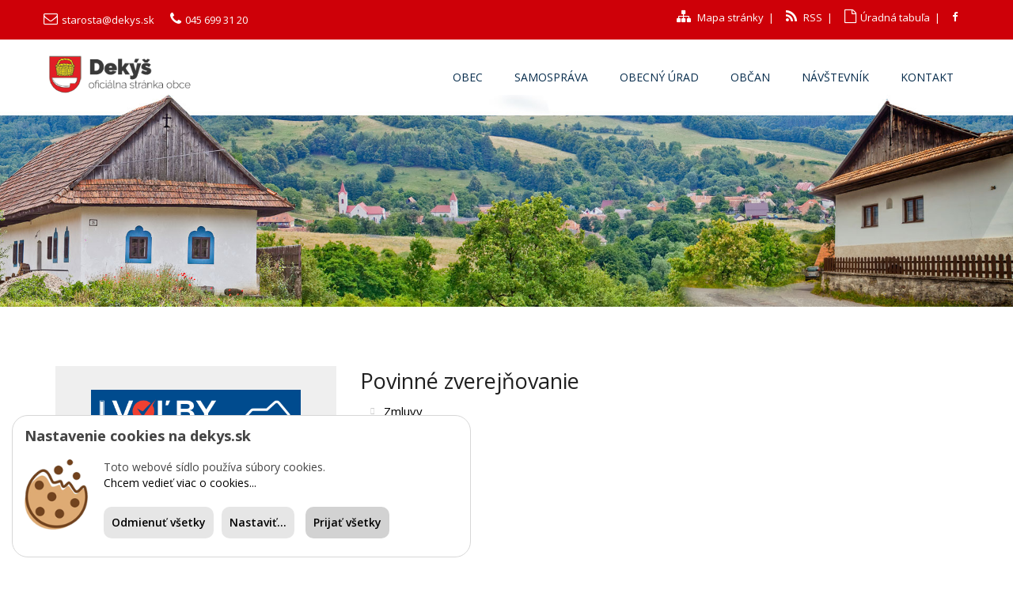

--- FILE ---
content_type: text/html; charset=UTF-8
request_url: https://dekys.sk/Povinn%C3%A9+zverej%C5%88ovanie
body_size: 5781
content:
<!DOCTYPE html><html lang="sk" ><head><meta http-equiv="Content-Type" content="text/html; charset=utf-8" />
<!--[if IE]><meta http-equiv='X-UA-Compatible' content='IE=edge,chrome=1' /><![endif]--><meta name="viewport" content="width=device-width,initial-scale=1.0,maximum-scale=1" /><meta name="description" content="Oficiálna stránka obce Dekýš" /><base href="/" /><title>Povinné zverejňovanie | Obec Dekýš</title><link rel="canonical" href="https://www.dekys.sk/Povinn%C3%A9+zverej%C5%88ovanie" /><link rel="icon" type="image/png" href="images/favicon.png?1" /><meta property="og:url" content="https://www.dekys.sk/Povinn%C3%A9+zverej%C5%88ovanie" /><meta property="og:image" content="images/web/default-photo-social.jpg"/><meta property="og:locale" content="sk"/><meta property="og:type" content="website"/><meta property="og:title" content="Povinné zverejňovanie"/><meta property="og:description" content="Oficiálna stránka obce Dekýš"/><meta property="og:site_name" content="Obec Dekýš"/><link rel="stylesheet" href="css/bootstrap.min.css" /><link href="https://stackpath.bootstrapcdn.com/font-awesome/4.7.0/css/font-awesome.min.css" rel="stylesheet" integrity="sha384-wvfXpqpZZVQGK6TAh5PVlGOfQNHSoD2xbE+QkPxCAFlNEevoEH3Sl0sibVcOQVnN" crossorigin="anonymous"><link rel="stylesheet" href="css/style.css?4" /><link rel="stylesheet" href="css/responsive.css" /><link rel="stylesheet" href="css/animate.css" />
<!--[if lt IE 9]>
<script src="https://oss.maxcdn.com/libs/html5shiv/3.7.0/html5shiv.js"></script>
<script src="https://oss.maxcdn.com/libs/respond.js/1.4.2/respond.min.js"></script>
<![endif]--><link rel="stylesheet" href="css/dekys.css?3" type="text/css" /><link rel="alternate" type="application/rss+xml" title="RSS kanál" href="rss/rss.php" /><link rel="stylesheet" href="https://cdnjs.cloudflare.com/ajax/libs/fancybox/3.3.5/jquery.fancybox.min.css" /><link rel="stylesheet" href="css/easy-autocomplete.min.css" /></head><body id="default_theme" class="blog_detail"><header id="default_header" class="header_style_1"><div class="header_top"><div class="container"><div class="row"><div class="col-md-6 col-lg-6"><div class="full"><div class="topbar-left"><ul class="list-inline"><li><span class="topbar-label"><i class="fa fa-envelope-o"></i></span><span class="topbar-hightlight"><a href="mailto:starosta@dekys.sk">starosta@dekys.sk</a></span></li><li><span class="topbar-label"><i class="fa  fa-phone"></i></span><span class="topbar-hightlight"><a href="tel:+421456993120">045 699 31 20</a></span></li></ul></div></div></div><div class="col-md-6 col-lg-6 right_section_header_top"><div class="float-right"><div class="social_icon"><ul class="list-inline"><li><a href="https://www.dekys.sk/mapa-stranok" title="Mapa stránok"><i class="fa fa-sitemap"></i>&nbsp;Mapa stránky</a>&nbsp;&nbsp;|</li><li><a href="https://www.dekys.sk/rss-kanal"  title="RSS"><i class="fa fa-rss"></i>&nbsp;RSS</a>&nbsp;&nbsp;|</li><li><a href="https://www.dekys.sk/uradna-tabula"  title="Úradná tabuľa"><i class="fa fa-file-o"></i>Úradná tabuľa</a>&nbsp;&nbsp;|</li><li><a class="fa fa-facebook" href="https://www.facebook.com/profile.php?id=100087596792466" title="Facebook" target="_blank"></a></li></ul></div></div></div></div></div></div><div class="header_bottom"><div class="container"><div class="row"><div class="col-lg-3 col-md-12 col-sm-12 col-xs-12"><div class="logo"><a href="https://www.dekys.sk/" title=""><img src="[data-uri]" data-src="images/web/logo01.png" class="logo-img" alt="Logo obce Dekýš" title="Logo obce Dekýš" />
</a></div></div><div class="col-lg-9 col-md-12 col-sm-12 col-xs-12"><div class="menu_side"><div id="navbar_menu"><ul class="first-ul"><li><a class="menu-item-has-children" href="Obec"    >Obec</a><ul class="sub-menu clearfix"><li><a href="zakladne-informacie"    >Základné informácie</a></li><li><a href="historia"    >História obce</a></li><li><a class="menu-item-has-children" href="Geografia"    >Geografia</a><ul class="sub-menu clearfix"><li><a href="geografia"    >Základné údaje</a></li><li><a href="poloha-obce"    >Poloha obce</a></li><li><a href="informacne-krajinnoekologicke-mapy"    >Informačné krajinnoekologické mapy</a></li></ul><li><a href="fauna-a-flora"    >Fauna a flóra</a></li><li><a href="demografia"    >Demografia</a></li><li><a class="menu-item-has-children" href="Rozvoj+obce"    >Rozvoj obce</a><ul class="sub-menu clearfix"><li><a href="region-sitno-cast-1"    >Región Sitno časť 1.</a></li><li><a href="region-sitno-cast-2"    >Región Sitno časť 2.</a></li><li><a href="region-sitno-cast-3"    >Región Sitno časť 3.</a></li><li><a href="region-sitno-cast-4"    >Región Sitno časť 4.</a></li></ul><li><a href="uradna-tabula"    >Úradná tabuľa</a></li><li><a class="menu-item-has-children" href="Povinn%C3%A9+zverej%C5%88ovanie"    >Povinné zverejňovanie</a><ul class="sub-menu clearfix"><li><a href="zmluvy"    >Zmluvy</a></li><li><a href="faktury"    >Faktúry</a></li><li><a href="objednavky"    >Objednávky</a></li></ul><li><a class="menu-item-has-children" href="Verejn%C3%A9+obstar%C3%A1vanie"    >Verejné obstarávanie</a><ul class="sub-menu clearfix"><li><a href="smernica-verejneho-obstaravania"    >Smernica VO</a></li><li><a href="kategoria/aktualne-vyzvy"    >Aktuálne výzvy</a></li><li><a href="kategoria/ukoncene-vo"    >Ukončené VO</a></li></ul><li><a href="infrastruktura"    >Infraštruktúra</a></li><li><a href="komunitny-plan"    >Komunitný plán</a></li></ul><li><a class="menu-item-has-children" href="Samospr%C3%A1va"    >Samospráva</a><ul class="sub-menu clearfix"><li><a href="starosta"    >Starosta</a></li><li><a href="zastupca-starostu"    >Zástupca starostu</a></li><li><a href="poslanci-oz"    >Poslanci OZ</a></li><li><a href="zastupitelstva"    >Zasadnutia OZ</a></li><li><a href="vzn"    >Všeobecno záväzné nariadenia</a></li><li><a href="rozpocet-obce"    >Rozpočet obce</a></li><li><a href="sprava-auditora"    >Správa audítora</a></li><li><a href="zaverecny-ucet-a-vyrocne-spravy"    >Záverečný účet a výročné správy</a></li><li><a href="program-hospodarskeho-asocialneho-rozvoja"    >PHSR</a></li></ul><li><a class="menu-item-has-children" href="Obecn%C3%BD+%C3%BArad"    >Obecný úrad</a><ul class="sub-menu clearfix"><li><a href="kontakty"    >Kontakty</a></li><li><a href="uradne-hodiny-a-dni"    >Úradné hodiny a dni</a></li><li><a href="registraturny-poriadok"    >Registratúrny poriadok</a></li></ul><li><a class="menu-item-has-children" href="Ob%C4%8Dan"    >Občan</a><ul class="sub-menu clearfix"><li><a class="menu-item-has-children" href="Ako+vybavi%C5%A5"    >Ako vybaviť</a><ul class="sub-menu clearfix"><li><a href="tlaciva-na-stiahnutie"    >Tlačivá na stiahnutie</a></li></ul><li><a class="menu-item-has-children" href="Odpadov%C3%A9+hospod%C3%A1rstvo"    >Odpadové hospodárstvo</a><ul class="sub-menu clearfix"><li><a href="harmonogram-vyvozu-odpadu"    >Harmonogram vývozu odpadu</a></li><li><a href="program-odpadoveho-hospodarstva-obce-dekys-na-roky-2016-2020"    >Program odpadového hospodárstva obce</a></li><li><a href="uroven-vytriedenia-odpadov"    >Úroveň vytriedenia odpadov</a></li></ul><li><a class="menu-item-has-children" href="Kult%C3%BAra"    >Kultúra</a><ul class="sub-menu clearfix"><li><a href="ludove-umenie-na-dekysi"    >Ľudové umenie na Dekýši</a></li></ul><li><a href="civilna-ochrana"    >Civilná ochrana</a></li></ul><li><a class="menu-item-has-children" href="N%C3%A1v%C5%A1tevn%C3%ADk"    >Návštevník</a><ul class="sub-menu clearfix"><li><a href="/kategoria/fotogaleria"    >Fotogaléria</a></li><li><a href="chko-stiavnicke-vrchy"    >CHKO Štiavnické vrchy</a></li><li><a href="turisticke-centra"    >Turistické centrá</a></li><li><a href="https://www.travelvirtual.eu/dekys/"   target="_BLANK" >360 ° fotomapa</a></li></ul><li><a href="kontakty"    >Kontakt</a></li></ul></div></div></div></div></div></div></header><div id="page_top_img_div"><img src="images/web/dekys04.jpg?1" class="page_top_img" alt="Obec Dekýš"/></div><div class="section padding_layout_1 blog_grid"><div class="container"><div class="row"><div class="col-lg-4 col-md-4 col-sm-12 col-xs-12 "><div class="side_bar"><div class="side_bar_blog"><div class="top_banners row text-center pb-25"><div class="col-12"><a href="volby-prezidenta-slovenskej-republiky-2024"><img src="https://cdn.super-obec.sk/banner_pvolby2024.png" alt="volby-prezidenta-slovenskej-republiky-2024"
style="max-width:
90%"> </a><br><br></div><div class="col-12"><a href="volby-do-europskeho-parlamentu-2024"><img src="https://cdn.super-obec.sk/eurovolby24.jpg" alt="Voľby do Európskeho parlamentu 2024" style="max-width: 90%"> </a></div></div></div><div class="side_bar_blog"><h4>Vyhľadať</h4><div class="side_bar_search"><form id="searchform" action="vyhladaj" method="get" ><div class="input-group stylish-input-group"><input class="form-control"  type="text" id="live-search" name="hladaj"><span class="input-group-addon"><button type="submit" id="searchsubmit"><i class="fa fa-search" aria-hidden="true"></i></button></span></div></form></div></div><div class="side_bar_blog"><h4>Fotomapa 360°</h4>
<a href="https://www.travelvirtual.eu/dekys/" target="_blank"><img src="http://www.dekys.sk/web_files/2023/8/636.png" style="max-width: 100%;" alt="360 fotomapa obce Dekýš" </a></div><div class="side_bar_blog text-center">
<a data-fancybox="plagat" href="https://www.dekys.sk/web_files/2024/3/671.jpg"><img  src="https://www.dekys.sk/web_files/2024/3/t_671.jpg"
alt="Podujatia v regióne 2024" style="max-width: 100%">
</a>
<a href="harmonogram-vyvozu-odpadu"><img src="web_files/2020/1/243.png" alt="Harmonogram vyvozu odpadu" style="max-width: 100%;" /></a></div><div class="side_bar_blog"><h4>Oznamy obce</h4><table class="table table-striped"><tr><th>Zverejnené</th><th>Oznam</th></tr><tr><td>16.10.2024</td><td><a href="https://www.dekys.sk/kalendar-zvozu-odpadu-iii-kvartal-2024" class=""  style="color:#" >Kalendár zvozu odpadu III. kvartál 2024 </a></td></tr><tr><td>16.10.2024</td><td><a href="https://www.dekys.sk/kalendar-zvozu-odpadu-iv-kvartal-2024" class=""  style="color:#" >Kalendár zvozu odpadu IV. kvartál 2024 </a></td></tr><tr><td>25.03.2024</td><td><a href="https://www.dekys.sk/vyhlasenie-mimoriadnej-situacie" class=""  style="color:#" >VYHLÁSENIE MIMORIADNEJ SITUÁCIE </a></td></tr><tr><td>20.03.2024</td><td><a href="https://www.dekys.sk/kalendar-zvozu-odpadu-ii-kvartal-2024" class=""  style="color:#" >Kalendár zvozu odpadu II. kvartál 2024 </a></td></tr><tr><td>01.02.2024</td><td><a href="https://www.dekys.sk/kalendar-zvozu-odpadu-i-kvartal-2024" class=""  style="color:#" >Kalendár zvozu odpadu I. kvartál 2024 </a></td></tr><tr><td>01.06.2023</td><td><a href="https://www.dekys.sk/medzinarodny-den-deti" class=""  style="color:#" >MEDZINÁRODNÝ DEŇ DETÍ </a></td></tr><tr><td>14.03.2023</td><td><a href="https://www.dekys.sk/stredoslovenska-vodarenska-prevadzkova-spolocnost-as-oznamenie-pre-obce-k-zmene-ceny" class=""  style="color:#" >Stredoslovenská vodárenská prevádzková spoločnosť, a.s - oznámenie pre obce k zmene ceny </a></td></tr><tr><td>28.09.2022</td><td><a href="https://www.dekys.sk/oznamenie-o-preruseni-dodavky-elektrickej-energie-od-03102022-08-00-do-03102022-16-30" class=""  style="color:#" >Oznámenie o prerušení dodávky elektrickej energie od: 03.10.2022 08:00 do: 03.10.2022 16:30 </a></td></tr><tr><td>27.07.2022</td><td><a href="https://www.dekys.sk/na-gazdovskom-dvore" class=""  style="color:#" >Na gazdovskom dvore </a></td></tr><tr><td>20.06.2022</td><td><a href="https://www.dekys.sk/volby-do-organov-samosprav-obci-a-vuc-2022" class=""  style="color:#" >Voľby do orgánov samospráv obcí a VUC 2022 </a></td></tr></table></div><div class="side_bar_blog"><h4>Úradná tabuľa</h4><table class="table table-striped"><tr><th>Zverejnené</th><th>Oznam</th></tr><tr><td>09.04.2024</td><td><a href="https://www.dekys.sk/" class="" >Voľby prezidenta Slovenskej republiky 2024 </a></td></tr><tr><td>15.03.2024</td><td><a href="https://www.dekys.sk/" class="" >Voľby do Európskeho parlamentu 2024 </a></td></tr><tr><td>28.02.2024</td><td><a href="https://www.dekys.sk/" class="" >Úroveň vytriedenia odpadov </a></td></tr><tr><td>03.10.2023</td><td><a href="https://www.dekys.sk/" class="" >Voľby do NR SR 2023 </a></td></tr><tr><td>14.06.2023</td><td><a href="https://www.dekys.sk/" class="" >Výberové konanie na funkciu hlavného kontrolóra obce DEKÝŠ </a></td></tr><tr><td>16.11.2022</td><td><a href="https://www.dekys.sk/" class="" >Referendum 2023 </a></td></tr><tr><td>02.11.2022</td><td><a href="https://www.dekys.sk/http://www.dekys.sk/web_files/2022/11/477.pdf"  target="_BLANK"  class="" >Verejná vyhláška - Zhromaždenie vlastníkov poľovných pozemkov </a>&nbsp;<span class="fa fa-external-link" aria-hidden="true" style="color:#d1d1d1;"></span></td></tr><tr><td>31.10.2022</td><td><a href="https://www.dekys.sk/" class="" >VOĽBY OSO a OSK 2022 </a></td></tr><tr><td>07.09.2022</td><td><a href="https://www.dekys.sk/" class="" >Záverečný účet a výročné správy </a></td></tr><tr><td>08.08.2022</td><td><a href="https://www.dekys.sk/" class="" >Oznámenie o začatí konania </a></td></tr></table>
<a href="uradna-tabula">Zobraziť kompletnú úradnú tabuľu...</a></div><div class="side_bar_blog"><h4 ">Informácie o obci Dekýš</h4><table class="table table-striped"><tr><th>Okres</th><td>Banská Štiavnica</td></tr><tr><th>Región</th><td>Sitno</td></tr><tr><th>Kraj</th><td>Banskobystrický</td></tr><tr><th>Počet obyvateľov</th><td>190</td></tr><tr><th>Rozloha</th><td>1 782 ha</td></tr><tr><th>Nadmorská výška</th><td>482 m n.m.</td></tr><tr><th>Prvá písomná zmienka</th><td>1 270</td></tr><tr><th>Starosta</th><td>Ing. Roman Lauko</td></tr><tr><th>E-mail</th><td><a href="mailto:starosta@dekys.sk">starosta@dekys.sk</a></td></tr><tr><th>Tel.</th><td><a href="mailto:+421456993120">045 699 31 20</a></td></tr><tr><th>PSČ</th><td>969 01</td></tr><tr><th>Aj Dekýš je</th><td><a href="https://www.super-obec.sk" target="_blank"><img src="[data-uri]" data-src="images/web/superobec.png" alt="Super Obec" /></a></td></tr></table></div><div class="side_bar_blog"><iframe src="https://www.travelvirtual.eu/?embed_page=11888" frameborder="0" allow="accelerometer; autoplay; encrypted-media; gyroscope; picture-in-picture" allowfullscreen width="100%" height="400"></iframe></div></div></div><div class="col-lg-8 col-md-8 col-sm-12 col-xs-12 pull-right"><div class="full"><div class="blog_section margin_bottom_0"><div class="itemView clearfix eBlog"><div class="itemBody" id="article_container"><h1>Povinné zverejňovanie</h1><div id="article_text"><ul id="menu_children_list"><li class="mcl_item_li"><a href="zmluvy">Zmluvy</a></li><li class="mcl_item_li"><a href="faktury">Faktúry</a></li><li class="mcl_item_li"><a href="objednavky">Objednávky</a></li></ul></div></div></div></div></div></div></div></div></div><footer class="footer_style_2 footer_blog"><div class="container"><div class="row"><div class="col-md-12"><div class="row"><div class="col-md-3"><div class="main-heading left_text"><h2>Dôležité odkazy</h2></div><ul class="footer-menu"><li><a href="https://www.dekys.sk/kontakt">Kontakty OcÚ</a></li><li><a href="https://www.dekys.sk/starosta">Starosta</a></li><li><a href="https://www.dekys.sk/zoznam-vzn">Zoznam VZN</a></li><li><a href="https://www.dekys.sk/uradna-tabula">Úradná tabuľa</a></li><li><a href="https://www.dekys.sk/zastupitelstva">Zasadnutia zastupiteľstva</a></li><li><a href="https://www.dekys.sk/aktualne-vyzvy-prebiehajucich-verejnych-obstaravani">Verejné obstarávanie</a></li></ul></div><div class="col-md-3"><div class="main-heading left_text"><h2>Správca obsahu</h2></div><div><p>Obec Dekýš<br />E-mail: <a href="mailto:starosta@dekys.sk">starosta@dekys.sk</a><br />Tel.: <a href="tel:+421456993120">045 699 31 20</a><br />Posledná aktualizácia: 14.11.2025<br />
<a href="https://www.dekys.sk/prehlasenie-o-pristupnosti">Prehlásenie o prístupnosti</a><br />
<a href="https://validator.w3.org/nu/?doc=https://www.dekys.sk/Povinn%C3%A9+zverej%C5%88ovanie" target="_blank">Stránka je HTML 5 validná</a><br /><a href="#" target="_blank">Ochrana osobných údajov</a></p></div></div><div class="col-md-3"><div class="main-heading left_text"><h2>Technický prevádzkovateľ</h2></div><div><p>r65 studio s.r.o.<br />J. Mikulku 2968/7<br />963 01, Krupina<br />IČO: 46 615 776<br />E-mail: <a href="mailto:webmaster@r65studio.sk">webmaster@r65studio.sk</a><br />Tel.: <a href="tel:+421908519314">0908 519 314</a><br />www: <a href="https://www.r65studio.sk" target="_BLANK" title="r65 studio - výroba profesionálnych webových stránok na mieru">https://www.r65studio.sk</a><br /></p></div></div><div class="col-md-3"><div class="main-heading left_text"><h2>Obec Dekýš</h2></div><div class="contact-details"><p>SNP 39,,<br />969 01 Dekýš<br />
<strong>E-mail:</strong> <a href="mailto:starosta@dekys.sk">starosta@dekys.sk</a><br />
<strong>Tel:</strong> <a href="tel:+421456993120">045 699 31 20</a><br />
<strong>IČO:</strong>00320561<br />
<strong>DIČ:</strong>2021107341<br />
<strong>IBAN:</strong>...</p></div></div></div></div><div class="cprt"><p>© 2025. Webové sídlo pre Obec Dekýš bolo spustené dňa 20.7.2018. Webový portál vytvorilo a technickú prevádzku zabezpečuje <a href="https://www.r65studio.sk" title="Výroba a administrácia moderných webových stránok" target="_blank">r65 studio s.r.o.</a><br />Stránka je spravovaná redakčným systémom&nbsp;<a href="https://www.administrix.sk" target="_blank">AdministriX</a>&nbsp;v rámci konceptu <a href="https://www.super-obec.sk" target="_blank">Super Obec</a>.<br />Posledná aktualizácia stránky: 14.11.2025, 14:47<br /></p></div></div></div></footer>
<script src="js/jquery.min.js"></script>
<script src="js/bootstrap.min.js"></script>
<script src="js/menumaker.js"></script>
<script src="js/wow.js"></script>
<script src="https://cdnjs.cloudflare.com/ajax/libs/fancybox/3.3.5/jquery.fancybox.min.js" async></script>
<script src="js/ax/jquery.easy-autocomplete.min.js"></script>
<script src="js/custom.js"></script>
<script>function make_js_visible() {
var cols =     document.getElementsByClassName('js-hide');
for(i=0; i<cols.length; i++) {
cols[i].style.display =    'block';
}
}
function make_js_unvisible() {
var cols =     document.getElementsByClassName('js-show');
for(i=0; i<cols.length; i++) {
cols[i].style.display =    'none';
}
}
make_js_visible();
make_js_unvisible();
</script>
<script src="https://ajax.googleapis.com/ajax/libs/webfont/1.5.18/webfont.js"></script>
<script>WebFont.load({
google: {
families: ['Open+Sans:400,600,700&amp;subset=latin-ext']
}
});
function init() {
var imgDefer = document.getElementsByTagName('img');
for (var i=0; i<imgDefer.length; i++) {
if(imgDefer[i].getAttribute('data-src')) {
imgDefer[i].setAttribute('src',imgDefer[i].getAttribute('data-src'));
} } }
window.onload = init;
</script>
<script src="https://cdn.super-obec.sk/js/ckx3xa.min.js" id="ckx_script" token="wPuJDHcqCM6SkvEaQsvFMCaVy7yvTXRC" defer></script></body></html>

--- FILE ---
content_type: text/css
request_url: https://dekys.sk/css/style.css?4
body_size: 14023
content:
/*------------------------------------------------------------------
		File Name: style.css
		Template Name: narvis - Responsive HTML5 Theme 
		Created By: htmldotdesign
		Envato Profile: https://themeforest.net/user/htmldotdesign
		Website: https://html.design
		Version: 1.0
-------------------------------------------------------------------*/


/*------------------------------------------------------------------
		[Table of contents]

		1. IMPORT FONTS
        2. IMPORT FILES
	    3. BASIC
        4. LOADER
	    5. HEADER
	        - Header Top 
	        - Menu 
	        - Search Bar
	        - Side Menu
		    - Fix Header
        6. REVOLUTION SLIDER
	    7. SECTION
	        - Counter
		    - Form
		    - Progress Bar
		    - Pagination
	    8.  SLIDER
		    - Product Detail slider
		    - Testimonial slider
	    9.  ACCORDION
	   10. PRICE TABLE
       11. INNER PAGE BANNER
	   12. SIDEBAR
	       - Sidebar Search
	   13. BLOG	
           - Blog Detail	
	   14. CASE STUDIES
	   15. SHOP
	   16. TESTMONIAL 
       17. FOOTER
	   18. INNER ALL CSS
		
	-------------------------------------------------------------------*/


/*------------------------------------------------------------------
		1. IMPORT FONTS

/*------------------------------------------------------------------
		2. IMPORT FILES
	-------------------------------------------------------------------*/

@import url(animate.css);



/*------------------------------------------------------------------
		3. BASIC
	-------------------------------------------------------------------*/

* {
	margin: 0;
	padding: 0;
	outline: none !important;
	box-sizing: border-box;
}

html,
body {
	color: #444;
	font-size: 15px;
	font-family: 'Open Sans', sans-serif;
	line-height: normal;
	font-weight: 400;
	overflow-x: hidden;
}

body {
	overflow-x: hidden;
}

body.demos .section {
	background: url(images/bg.png) repeat top center #f2f3f5;
}

body.demos .section-title img {
	max-width: 280px;
	display: block;
	margin: 10px auto;
}

body.demos .service-widget h3 {
	border-bottom: 1px solid #ededed;
	font-size: 18px;
	padding: 20px 0;
	background-color: #ffffff;
}

body.demos .service-widget {
	margin: 0 0 30px;
	padding: 30px;
	background-color: #fff
}

body.demos .container-fluid {
	max-width: 1080px
}

a {
	color: #1f1f1f;
	text-decoration: none !important;
	outline: none !important;
	-webkit-transition: all .3s ease-in-out;
	-moz-transition: all .3s ease-in-out;
	-ms-transition: all .3s ease-in-out;
	-o-transition: all .3s ease-in-out;
	transition: all .3s ease-in-out;
}

h1,
h2,
h3,
h4,
h5,
h6 {
	letter-spacing: 0;
	font-weight: normal;
	position: relative;
	padding: 0;
	font-weight: normal;
	line-height: normal;
	color: #1f1f1f;
	margin: 0
}

h6 {
	font-size: 14px;
	margin-bottom: 10px;
}

h1 {
	font-size: 24px
}

.small_heading.main-heading h2 {
	font-size: 21px;
}

.small_heading.main-heading::after {
	top: 18px;
}

.small_heading.main-heading {
	margin-bottom: 20px;
	width: 100%;
}

h3 {
	font-size: 18px
}

h4 {
	font-size: 16px
}

h5 {
	font-size: 14px
}

h1 a,
h2 a,
h3 a,
h4 a,
h5 a,
h6 a {
	color: #212121;
	text-decoration: none!important;
	opacity: 1
}

ol,
ul {
	list-style: none;
	margin: 0;
}

a {
	color: #000;
	text-decoration: none;
	outline: none;
}

a,
.btn {
	text-decoration: none !important;
	outline: none !important;
	-webkit-transition: all .3s ease-in-out;
	-moz-transition: all .3s ease-in-out;
	-ms-transition: all .3s ease-in-out;
	-o-transition: all .3s ease-in-out;
	transition: all .3s ease-in-out;
}

.btn-custom {
	margin-top: 20px;
	background-color: transparent;
	border: 2px solid #ddd;
	padding: 12px 40px;
	font-size: 16px;
}

.button_section {
	float: left;
	width: 100%;
}

a.btn, button.btn {
    min-width: 170px;
    height: 50px;
    border-radius: 100px;
    padding: 0;
    text-align: center;
    line-height: 52px;
    font-size: 15px;
    font-weight: 500;
    text-transform: none;
    margin-top: 10px;
    color: #fff;
    border: solid transform 1px;
    text-shadow: none;
    position: relative;
    font-family: 'Open Sans', sans-serif;
}

.btn.dark_gray_bt {
	background: #252525;
}

.btn.dark_blue_bt {
	background: #062c4c;
}

a.btn.border_btn {
	border: solid transparent 1px;
	background: transparent;
}

a.btn:hover,
button.btn:hover,
a.btn:focus,
button.btn:focus {
	background: #252525;
	color: #fff;
}

button.btn.white_btn,
a.btn.white_btnbutton.btn.white_btn,
a.btn.white_btn {
	background: #fff;
	padding: 0 50px;
}

.btn.sqaure_bt i {
	margin-left: 8px;
	font-weight: 600;
	top: -1px;
	position: relative;
}

.bottom_info .btn.sqaure_bt {
	margin: 0;
}

.bottom_info .pull-right {
	margin-top: 17px !important;
}

.blog_grid .bottom_info .pull-right {
	margin-top: 0 !important;
}

.padding-bottom_0 {
	padding-bottom: 0 !important;
}

.padding-top_0 {
	padding-top: 0 !important;
}

.padding-bottom_1 {
	padding-bottom: 10px !important;
}

.padding-bottom_2 {
	padding-bottom: 20px !important;
}

.padding-bottom_3 {
	padding-bottom: 30px !important;
}

.padding-bottom_4 {
	padding-bottom: 40px !important;
}

.padding-bottom_5 {
	padding-bottom: 50px !important;
}

.pull-right {
	float: right !important;
}

.pull-left {
	float: left !important;
}

.img-responsive {
	max-width: 100%;
}

.padding_right_0 {
	padding-right: 0;
}

.padding_left_0 {
	padding-left: 0;
}

.color_black p,
.color_black ul,
.color_black ul li {
	color: #000;
}

.black_color {
	color: #000;
}

.semi_bold {
	font-weight: 600;
}

.lead {
	font-size: 18px;
	line-height: 30px;
	color: #767676;
	margin: 0;
	padding: 0;
}

blockquote {
	margin: 20px 0 20px;
	padding: 30px;
}

.margin_0 {
	margin: 0 !important;
}

.padding_0 {
	padding: 0 !important;
}

h2 {
    font-size: 42px;
    color: #062c4c;
    line-height: 36px;
    font-weight: 500;
    position: relative;
    margin-bottom: 15px;
    margin-top: 15px;
}

h3 {
	font-size: 24px;
	color: #000;
	line-height: normal;
	font-weight: 500;
	text-transform: none;
	margin-bottom: 20px;
	font-weight: 600;
}

h4 {
    font-size: 19px;
    color: #000;
    line-height: 24px;
    font-weight: 400;
    text-transform: none;
    margin: 20px 0 10px 0;
}

h5 {
	font-size: 15px;
	font-weight: 700;
	text-transform: uppercase;
	margin: 0;
	line-height: normal;
	color: #000;
}

p {
    color: #707070;
    font-size: 14px;
    line-height: 20px;
}

p.large {
    color: #898989;
    font-size: 20px;
    font-weight: 300;
    margin: 0 0 10px 0;
}

p.large_2 {
	font-weight: 500;
	font-size: 18px;
	color: #898989;
}


.heading_with_subtitle p {
    margin-top: 50px;
    line-height: 28px;
}

button,
input,
select,
textarea,
option {
	font-family: 'Open Sans', sans-serif;
}

a#submit {
	z-index: 1;
}

a:hover,
a:focus {
	color: #000;
	text-decoration: none;
}

.span1,
.span2,
.span3,
.span4,
.span5,
.span6,
.span7,
.span8,
.span9,
.span10 {
	padding: 0 15px;
	float: left;
	min-height: 25px;
}

.text-align_left p {
    text-align: left !important;
}

.text-align_right h3 {
    text-align: right;
    font-size: 20px;
    font-weight: 500;
    text-transform: none;
    margin-top: 15px;
    margin-bottom: 10px;
}

.border_radius_0 {
	border-radius: 0 !important;
}

.span1 {
	width: 10%;
}

.span2 {
	width: 20%;
}

.span3 {
	width: 30%;
}

.span4 {
	width: 40%;
}

.span5 {
	width: 50%;
}

.span6 {
	width: 60%;
}

.span7 {
	width: 70%;
}

.span8 {
	width: 80%;
}

.span9 {
	width: 90%;
}

.span10 {
	width: 100%;
}

.container {
	width: 1200px;
	max-width: 1200px;
}

.section_padding {
	padding: 80px 0 100px;
}

.layout_2_padding {
	padding: 100px 0 80px;
}

.full {
	width: 100%;
	float: left;
	margin: 0;
	padding: 0;
}

.top_80 {
	top: 80px;
}

.vertical-center {
	display: flex;
	align-items: center;
	height: 100%;
	width: 100%;
}

.right_side {
	float: right;
}

.text_align_right {
	text-align: right;
}

.left_side {
	float: left;
}

.text_align_left {
	text-align: left;
}

.text_align_center {
	text-align: center;
}

.center {
	width: 100%;
	display: flex;
	justify-content: center;
}

.modal-backdrop.show {
	opacity: 1;
}

.border_dotted_circle {
	border: dotted #e1e1e1 3px;
	width: 170px;
	height: 170px;
	border-radius: 100%;
	display: flex;
	justify-content: center;
	align-items: center;
	position: relative;
	z-index: 1;
}

.border_dotted_circle:hover,
.border_dotted_circle:focus {
	border: dotted #e1e1e1 3px;
	animation-name: rotate;
	animation-duration: 2s;
	animation-iteration-count: infinite;
	animation-timing-function: linear;
	-webkit-animation-name: rotate;
	-webkit-animation-duration: 2s;
	-webkit-animation-iteration-count: infinite;
	-webkit-animation-timing-function: linear;
	-moz-animation-name: rotate;
	-moz-animation-duration: 2s;
	-moz-animation-iteration-count: infinite;
	-moz-animation-timing-function: linear;
	-ms-animation-name: rotate;
	-ms-animation-duration: 5s;
	-ms-animation-iteration-count: infinite;
	-ms-animation-timing-function: linear;
	-o-animation-name: rotate;
	-o-animation-duration: 2s;
	-o-animation-iteration-count: infinite;
	-o-animation-timing-function: linear;
}

@-webkit-keyframes rotate {
	from {
		-webkit-transform: rotate(0deg);
		-moz-transform: rotate(0deg);
		-ms-transform: rotate(0deg);
		-o-transform: rotate(0deg);
		transform: rotate(0deg);
	}
	to {
		-webkit-transform: rotate(360deg);
		-moz-transform: rotate(360deg);
		-ms-transform: rotate(360deg);
		-o-transform: rotate(360deg);
		transform: rotate(360deg);
	}
}

@-moz-keyframes rotate {
	from {
		-moz-transform: rotate(0deg);
	}
	to {
		-moz-transform: rotate(360deg);
	}
}

.white_fonts p,
.white_fonts h1,
.white_fonts h2,
.white_fonts h3,
.white_fonts h4,
.white_fonts h5,
.white_fonts h6,
.white_fonts ul,
.white_fonts ul li,
.white_fonts ul li a,
.white_fonts ul i,
.white_fonts .post_info i,
.white_fonts div,
.white_fonts a.read_more {
	color: #fff !important;
}

.light_silver_fonts p,
.light_silver_fonts h1,
.light_silver_fonts h2,
.light_silver_fonts h3,
.light_silver_fonts h4,
.light_silver_fonts h5,
.light_silver_fonts h6,
.light_silver_fonts ul,
.light_silver_fonts ul li,
.light_silver_fonts ul li a,
.light_silver_fonts ul i,
.light_silver_fonts .post_info i,
.light_silver_fonts div,
.light_silver_fonts a.read_more {
	color: #ccc !important;
}


/** icon **/

.iconsmind-Over-Time2::before {
	content: "\eb2e";
}

.iconsmind-Money-2::before {
	content: "\eac6";
}

.iconsmind-People-onCloud::before {
	content: "\eb52";
}

.iconsmind-Wallet-2::before {
	content: "\ede5";
}

.iconsmind-Shield::before {
	content: "\ec4f";
}

.iconsmind-Ribbon-2::before {
	content: "\ebf5";
}


/** end icon **/

.home_2 .header_bottom {
    position: absolute;
    top: 53px;
    background: rgba(255,255,255,.3);
    box-shadow: 0 10px 20px -23px #000;
}

section.background_bg_bottom {
	background-repeat: repeat-x !important;
	background-position: bottom center !important;
}

.parallax_bg {
	background-repeat: no-repeat;
	background-position: center center;
	background-size: cover;
}

.dark_gray {
	background-color: #111;
	min-height: 400px;
}

.dark_gray.white_fonts h2 {
	color: #17a5e9 !important;
}

.dark_gray.light_silver_fonts h2 {
	color: #fff !important;
}

.list_style_1 {
    font-size: 14px;
    font-weight: 500;
    margin: 30px 0 30px;
}

.list_style_1 i {
	float: left;
	margin: 3px 16px 0 0;
}

.light_silver {
    background: #fcfcfc;
}

.light_silver_2 {
	background: #f9f9f9;
}

.padding-bottom_5 {
	padding-bottom: 50px !important;
}

hr.dottad_border {
	border-top: dotted 3px;
	margin: 80px 0;
}

.margin_top_50 {
	margin-top: 50px;
}

.margin_top_0 {
	margin-top: 0 !important;
}

.margin_top_15 {
	margin-top: 15px !important;
}

.margin_bottom_25_all {
	margin-bottom: 25px !important;
}

.margin_bottom_30_all {
	margin-bottom: 30px;
}

.margin_bottom_50_all {
	margin-bottom: 50px;
}

.margin_bottom_20_all {
	margin-bottom: 20px;
}

.margin_bottom_0 {
	margin-bottom: 0px !important;
}

.section {
	float: left;
	width: 100%;
}

.pagination>li.active a {
	color: #fff;
}

.contant_section {
	float: left;
	width: 100%;
}

.blog_feature_img img {
	width: 100%;
}

.main_heading {
	position: relative;
	margin-bottom: 40px;
}

.main_heading h3 {
    font-weight: 500;
    font-size: 30px;
    margin-bottom: 0;
}

.main_heading h2 span {
	position: relative;
}

.main_heading h2 span::before {
    content: "";
    display: block;
    width: 50px;
    height: 5px;
    background: #f89c35;
    position: absolute;
    left: 0;
	transition: ease all 0.5s;
    top: -5px;
}

.main_heading h2 span::after {
    content: "";
    display: block;
    width: 50px;
    height: 5px;
    background: #f89c35;
    position: absolute;
    right: 0;
    bottom: -5px;
}

.main_heading.text_align_left::after {
	margin-left: 0;
}

.main_heading.text_align_right::after {
	margin-right: 0;
}

.icon img {
	width: 100px;
}


/*------------------------------------------------------------------
		4. LOADER
	-------------------------------------------------------------------*/

.bg_load {
	float: left;
	position: fixed;
	width: 100%;
	text-align: center;
	height: 100%;
	z-index: 999;
	top: 0;
	left: 0;
	display: flex;
	justify-content: center;
	align-items: center;
}

.loader_animation {
	animation-name: rotatey;
	animation-duration: 2s;
	animation-iteration-count: infinite;
	animation-timing-function: linear;
	-webkit-animation-name: rotatey;
	-webkit-animation-duration: 2s;
	-webkit-animation-iteration-count: infinite;
	-webkit-animation-timing-function: linear;
	-moz-animation-name: rotatey;
	-moz-animation-duration: 2s;
	-moz-animation-iteration-count: infinite;
	-moz-animation-timing-function: linear;
	-ms-animation-name: rotatey;
	-ms-animation-duration: 2s;
	-ms-animation-iteration-count: infinite;
	-ms-animation-timing-function: linear;
	-o-animation-name: rotatey;
	-o-animation-duration: 2s;
	-o-animation-iteration-count: infinite;
	-o-animation-timing-function: linear;
}

@-webkit-keyframes rotatey {
	from {
		-webkit-transform: rotatey(0deg);
		-moz-transform: rotatey(0deg);
		-ms-transform: rotatey(0deg);
		-o-transform: rotatey(0deg);
		transform: rotatey(0deg);
	}
	to {
		-webkit-transform: rotatey(360deg);
		-moz-transform: rotatey(360deg);
		-ms-transform: rotatey(360deg);
		-o-transform: rotatey(360deg);
		transform: rotatey(360deg);
	}
}

@-moz-keyframes rotatey {
	from {
		-moz-transform: rotatey(0deg);
	}
	to {
		-moz-transform: rotatey(360deg);
	}
}

.full_layout_without_container {
	padding: 80px 15px 50px;
}

.opacity_half_color {
	opacity: 0.5;
}

.opacity_70_color {
	opacity: 0.7;
}

.padding_75 {
	padding: 75px 0;
}


/*------------------------------------------------------------------
		5. HEADER
-------------------------------------------------------------------*/


/*----- header fix -----*/

.fixed-header {
	position: fixed;
	top: 0;
	left: 0;
	width: 100%;
}


/*----- Header Top -----*/

header {
    position: relative;
    z-index: 2;
}

header .right_bt {
	float: right;
}

header .right_bt .btn {
	margin: 26px 0 0;
}

.header_top {
	min-height: 50px;
}

.header_bottom {
	min-height: auto;
}

.header_top ul {
	list-style: none;
	margin: 10px 0;
	padding: 0;
}

.header_top ul li {
	font-size: 14px;
	color: #fff;
	float: left;
}

.header_top ul li i {
	margin: 0 2px 0 0;
}

.header_top ul li i {
	color: #fff;
	transition: ease all 0.2s;
	font-size: 18px;
	margin-right: 5px;
}

.header_top .social_icon ul li a {
	color: #fff;
}

.top_information.pull-left li {
	margin-right: 20px;
}

.top_information.pull-right li {
	margin-left: 20px;
}

.logo {
	float: left;
	margin: 19px 0 19px;
	position: relative;
	left: 0;
}



.header_style_1 .header_top {
	position: relative;
}

.make_appo {
	float: right;
}

.make_appo .btn.white_btn {
	margin: 0;
	border-radius: 0;
	font-weight: 600;
	padding: 0 35px;
	font-family: 'Raleway', sans-serif;
}

.topbar-left {
	float: left;
}

.header_top .topbar-left .list-inline {
    float: left;
    margin: 15px 0 10px;
}

.header_top ul li {
	font-size: 13px;
	color: #fff;
	float: left;
	margin-right: 20px;
}


.header_bottom {
}

/*----- Menu -----*/

.menu_side {
	float: right;
	width: auto;
}

.main_menu div#navbar_menu ul li a i {
	font-weight: 600;
}

#navbar_menu,
#navbar_menu ul,
#navbar_menu ul li,
#navbar_menu ul li a,
#navbar_menu #menu-button {
	margin: 0;
	padding: 0;
	border: 0;
	list-style: none;
	line-height: 1;
	display: block;
	-webkit-box-sizing: border-box;
	-moz-box-sizing: border-box;
	box-sizing: border-box;
}

#navbar_menu ul,
#navbar_menu ul li,
#navbar_menu ul li a,
#navbar_menu #menu-button {
	position: relative;
}

#navbar_menu:after,
#navbar_menu>ul:after {
	content: ".";
	display: block;
	clear: both;
	visibility: hidden;
	line-height: 0;
	height: 0;
}

#navbar_menu > ul > li a.active, 
#navbar_menu > ul > li:hover > a, 
#navbar_menu > ul > li:focus > a {
    border-bottom: solid #f0ab27 4px;
    color: #f0ab27;
    padding: 16px 0 15px;
    margin: 0 20px;
}

#navbar_menu #menu-button {
	display: none;
}

#navbar_menu {
    margin: 34px 0 0;
    float: left;
}

#navbar_menu>ul>li {
	float: left;
}

#navbar_menu.align-center>ul {
	font-size: 0;
	text-align: center;
}

#navbar_menu.align-center>ul>li {
	display: inline-block;
	float: none;
}

#navbar_menu.align-center ul ul {
	text-align: left;
}

#navbar_menu.align-right>ul>li {
	float: right;
}

#navbar_menu > ul > li > a {
    padding: 16px 20px 15px;
    font-size: 14px;
    color: #062c4c;
    font-weight: 500;
    text-transform: uppercase;
}	

#navbar_menu ul ul {
	position: absolute;
	left: -9999px;
}

#navbar_menu.align-right ul ul {
	text-align: right;
}

#navbar_menu ul ul li {
	height: 0;
	-webkit-transition: all .25s ease;
	-moz-transition: all .25s ease;
	-ms-transition: all .25s ease;
	-o-transition: all .25s ease;
	transition: all .25s ease;
}

#navbar_menu li:hover>ul {
	left: auto;
}

#navbar_menu.align-right li:hover>ul {
	left: auto;
	right: 0;
}

#navbar_menu li:hover>ul>li {
	height: 45px;
}

#navbar_menu ul ul ul {
	margin-left: 100%;
	top: 0;
}

#navbar_menu.align-right ul ul ul {
	margin-left: 0;
	margin-right: 100%;
}

#navbar_menu ul ul li a {
    padding: 15px 20px 15px;
    font-size: 14px;
    font-weight: 400;
    background: #fff;
    color: #062c4c;
}

#navbar_menu ul ul li:last-child>a,
#navbar_menu ul ul li.last-item>a {}

#navbar_menu ul ul li:hover>a,
#navbar_menu ul ul li a:hover {
	color: #ffffff;
}

#navbar_menu ul ul {
	width: 250px;
	box-shadow: 0 5px 35px -18px #000;
	border-top: solid #000 2px;
}

#navbar_menu ul ul li a:hover,
#navbar_menu ul ul li a:focus {
	color: #fff !important;
	padding: 15px 20px 15px;
}

.main_bg {
	margin-top: 0px;
	min-height: 70px;
	position: relative;
}

/*-- Search Bar --*/

.search_icon {
	float: left;
	margin: 43px 0px 0 15px;
}

.search_icon ul {
	list-style: none;
	float: left;
	margin: 0;
	padding: 0;
}

.search_icon ul li {
	float: left;
	font-size: 14px;
}

.search_icon ul li {
	float: left;
	font-size: 16px;
}

.search_icon ul li a {
	color: #000;
}

#search_bar {
	padding: 0 !important;
}

#search_bar .modal-content {
	position: relative;
	background-color: transparent;
	border: none;
	border-radius: 0;
	box-shadow: none;
}

#search_bar .modal-dialog {
	width: 100%;
	padding: 0;
	margin: 0;
	transition: -webkit-transform .3s ease-out;
	transition: transform .3s ease-out;
	transition: transform .3s ease-out, -webkit-transform .3s ease-out;
	-webkit-transform: translate(0, 0%);
	transform: translate(0, 0%);
	max-width: 100%;
	margin: 0;
}

#search_bar button.close {
	float: right;
	font-weight: 400;
	line-height: 1;
	color: #000;
	text-shadow: none;
	opacity: 1;
	width: 60px;
	height: 60px;
	font-size: 18px;
	background: #fff;
	margin: 0;
	position: fixed;
	right: 0;
}

#search_bar .modal-header {
	padding: 0;
	border-bottom: none;
}

#search_bar .search-global {
	position: absolute;
	top: 50vh;
	margin-top: -122px;
	width: 90%;
}

#search_bar .search-global__input {
	width: 100%;
	color: #fff;
	border: none;
	border-bottom: 1px solid #fff !important;
	background-color: transparent;
	opacity: 1;
	height: auto !important;
	padding: 0 70px 23px 0 !important;
	font-size: 65px;
	font-weight: 600;
	line-height: 75px;
	letter-spacing: -3px;
}

#search_bar .search-global__btn {
	position: absolute;
	top: 7px;
	right: 16px;
	font-size: 42px;
	color: #fff;
	border: none;
	background-color: transparent;
	transition: all 0.3s;
	cursor: pointer;
}

#search_bar .search-global__note {
	margin-top: 25px;
	font-size: 15px;
	color: #fff;
}

#search_bar *::placeholder {
	color: #fff;
	opacity: 1;
}

#search_bar .modal-body {
	float: left;
	width: 100%;
	margin: 0;
	padding: 0;
}

#search_bar .navbar-search {
	float: left;
	width: 100%;
	display: flex;
	justify-content: center;
}

.modal-open {
	padding: 0 !important;
}

.modal-backdrop.in {
	opacity: 1;
}

.modal-backdrop {
	position: fixed;
	top: 0;
	right: 0;
	bottom: 0;
	left: 0;
	z-index: 1040;
	background-color: rgba(0, 0, 0, .8);
}

/*-- Side Menu --*/

.menu_icon {
	float: left;
	padding: 48px 0 0 0;
}

.menu_icon ul {
	list-style: none;
	margin: 0;
	padding: 0;
}

.menu_icon ul li a {
	color: #000;
}

/*-- Fix Header --*/

.fix_header {
	position: absolute;
	width: 100%;
	top: 0;
}

.menu_icon {
	padding: 22px 0px 0 0px;
}

.header_bottom .info_cont h4 {
	font-size: 14px;
	font-family: Open+Sans;
	font-weight: 500;
}

.header_bottom .information_bottom p {
	color: #737373;
	font-family: Open+Sans;
	font-size: 14px;
}

.header_bottom .information_bottom {
	margin: 45px 0 0;
}

.main_bg #navbar_menu>ul>li>a {
	color: #fff;
}

.main_bg .search_icon ul li a {
	color: #fff;
}

.main_bg .menu_icon ul li a {
	color: #fff;
}

header .header_top,
header .header_bottom,
section,
footer,
.bottom_footer,
.light_silver,
.bottom_silver_section {
	float: left;
	width: 100%;
}

/*------------------------------------------------------------------
		6. REVOLUTION SLIDER
-------------------------------------------------------------------*/


/*------------------------------------------------------------------
		7. SECTION
-------------------------------------------------------------------*/

.padding_layout_1 {
    padding-top: 75px;
    padding-bottom: 75px;
}

.padding_layout_1_small {
	padding-top: 80px;
	padding-bottom: 80px;
}

.padding_layout_3 {
    padding-top: 50px;
    padding-bottom: 50px;
}

section.quality_ser_bg {
	background-repeat: repeat-x !important;
	background-position: bottom center !important;
	background: url(../images/bg_patter_1.png);
}

.about_info {
	position: relative;
}

.about_info img {
	position: absolute;
	padding: 48px 42px;
	left: 0;
	z-index: 0;
}

.qulity_ser {
	background: rgba(0, 0, 0, 0.1);
	margin-bottom: 30px;
}

section.dottad_star_bg {
	background-repeat: no-repeat !important;
	background-position: bottom right !important;
	background-image: url('../images/gray_dotts.png');
}

#subscribe_form input {
	width: 540px;
	height: 50px;
	border-radius: 100px;
	border: none;
	padding: 0 26px;
	color: #898989;
	font-size: 14px;
	float: left;
	margin-top: 10px;
	margin-right: 20px;
}

#subscribe_form {
	margin-top: 10px;
}

.grow_business {
	background-position: right bottom !important;
	background: url(../images/bg_patter_2.png);
	background-repeat: no-repeat;
}

.bottom_silver_section {
	padding: 35px 0;
	min-height: 120px;
}

.information_bottom.left-side {
	width: auto;
	float: left;
}

.information_bottom.right-side {
	width: auto;
	float: right;
}

.information_bottom {
	float: left;
	display: flex;
	justify-content: center;
}

.info_cont h4 {
	margin: 0;
}

.info_cont p {
	color: #000;
	float: left;
	width: 100%;
	margin: 0;
}

.icon_bottom {
	width: 30px;
	margin-right: 20px;
	text-align: center;
}

.info_cont {
	float: left;
	padding: 4px 0;
}

.icon_bottom {
	width: 50px;
	margin-right: 15px;
	text-align: center;
	font-size: 30px;
	line-height: normal;
}

.furniture .icon_bottom i {
	width: 50px;
	height: 50px;
	background: #146e6f;
	color: #fff;
	font-size: 20px;
	line-height: 48px;
	float: left;
}

.service_style_2 .qulity_ser {
	background: transparent;
	margin-bottom: 60px;
}

.heading_min_small {
	font-size: 24px;
	margin: 0 0 15px 0;
}

.sapport_img {
	margin-top: -30px;
}

.icon_circle {
	border-radius: 100%;
	width: 70px;
	height: 70px;
	text-align: center;
	display: flex;
	justify-content: center;
	align-items: center;
	margin-right: 20px;
}

.feature_contant {
	float: right;
	width: 75%;
}

.heading_feature {
	color: #000;
	font-weight: 600;
}

.feature_icons {
	display: flex;
	padding-bottom: 20px;
	padding-top: 10px;
}

.list_style_2 {
	margin-top: 20px;
}

.list_style_2 i {
	width: 40px;
	height: 40px;
	background: #632e62;
	border-radius: 100%;
	text-align: center;
	color: #fff;
	line-height: 40px;
	left: 0;
	position: absolute;
	top: 5px;
}

.list_style_2 li {
	width: 100%;
	position: relative;
	padding-left: 70px;
	margin-bottom: 20px;
}

.list_2_head {
	color: #000;
	text-transform: uppercase;
	margin: 0;
}

.list_style_1.sort li {
	float: left;
	width: 20%;
}

.list_style_1.sort {
	float: left;
	width: 100%;
}

#testimonial_slider {
	padding-right: 70px;
}

#testimonial_slider .carousel-indicators {
	position: absolute;
	right: 0;
	bottom: -45px;
	left: 0;
	z-index: 15;
	display: -webkit-box;
	display: -ms-flexbox;
	display: flex;
	-webkit-box-pack: center;
	-ms-flex-pack: center;
	justify-content: flex-start;
	padding-left: 0;
	margin-right: 0;
	margin-left: 0;
	list-style: none;
	margin-bottom: 0;
}

.team_info h4 {
	margin-bottom: 0;
}

.testimonial-container {
    position: relative;
    padding-left: 180px;
    padding-top: 15px;
    padding-bottom: 15px;
}

.testimonial-container .testimonial-photo {
	float: left;
	position: absolute;
	top: 0;
	left: 0;
	overflow: hidden;
}

.testimonial-container .testimonial-photo img {
	border-radius: 100%;
}

.testimonial_qoute i {
	color: #dfdfdf;
	font-size: 135px;
}

.testimonial_qoute .text_align_left.testmonial_qoute i {
	margin-bottom: 25px;
}

.testimonial_qoute .text_align_right.testmonial_qoute i {
	margin-top: 10px;
}

.testimonial_qoute {
	float: left;
}

.heading_testi h4 {
	text-transform: uppercase;
	margin-bottom: 0;
}

.banner_slider .col-lg-7.col-md-7.col-sm-12.col-xs-12.text_align_right.pull-right img {
	margin-top: 50px;
}

.border_dottat {
	border: dotted 2px #704070;
}

.testimonial_slider_2 .testimonial_inner {
	padding: 40px;
}

.testimonial_slider_2 .heading_testi h4 {
	margin: 0;
}

.testimonial_slider_2 .carousel-indicators {
	bottom: -25px;
}

.brand_icons {
	float: left;
	width: 100%;
	margin-top: 15px;
}

.brand_icons li {
	float: left;
	width: 20%;
}

.member_heading h4 {
	margin-bottom: 0;
	text-transform: uppercase;
}

.team_section {
	margin-top: 20px;
}

.social_icon_style_2 ul {
	float: left;
}

.social_icon_style_2 ul li {
	float: left;
}


.social_icon_style_2 li {
	width: 50px;
	height: 50px;
	text-align: center;
	line-height: 50px;
	margin: 0 5px;
	font-size: 18px;
}

.social_icon_style_2 ul li a {
	float: left;
	width: 100%;
	border: solid #e3e3e3 1px;
	border-radius: 100%;
}

.social_icon_style_2 ul li a:hover,
.social_icon_style_2 ul li a:focus {
	color: #fff;
}

.testimonial_simple_say {
	background: #f6f6f6;
	padding: 50px 100px 35px;
	margin-top: 20px;
}

.testimonial_simple_say p {
	font-size: 18px;
	line-height: normal;
	color: #000;
}

.qoute_testimonial {
	font-size: 45px;
	position: absolute;
	margin-left: -60px;
	margin-top: -40px;
}

.blog_full_width .blog_feature_cantant {
	padding: 40px 70px;
}

.adress_cont .info_cont h4 {
	font-size: 14px;
	font-family: Open+Sans;
	font-weight: 500;
}

.adress_cont .info_cont p {
	color: #737373;
}

.adress_cont>h4 {
	margin: 0 0 20px 0;
}

.adress_cont>h4+p {
	margin: 0 0 30px 0;
	font-weight: 500;
	color: #333;
}

.contant_form .form_section {
	margin-top: 30px;
}

.contact_information .information_bottom {
	display: block;
}

.contact_information {
	float: left;
	width: 100%;
	border-top: solid #e1e1e1 1px;
	border-bottom: solid #e1e1e1 1px;
	padding-top: 50px;
	padding-bottom: 60px;
	margin-top: 15px;
	margin-bottom: 70px;
}

.contact_information .icon_bottom {
	width: 100%;
}

.service_style_2 ul li {
	display: inline;
}

.icon_feature {
	width: 70px;
	height: 70px;
	float: right;
	border-radius: 100%;
	text-align: center;
	line-height: 70px;
}

.feature_text {
	width: 70%;
	float: left;
}

.icon_feature {
	float: left;
	margin-left: 25px;
	margin-top: 4px;
}

.feauter_list li {
	margin: 45px 0;
	float: left;
	width: 100%;
}

.text_align_left .icon_feature {
	margin-right: 25px;
	margin-left: 0;
}

.stars_dottat {
	background: url('../images/star_dots.png');
}

.only_parallax {
	background-attachment: fixed;
	background-position: center center;
}

.circle_service_layout .service_types {
	float: left;
	width: 20%;
}

.boder_dottat_small {
	width: 75px;
	height: 75px;
	border-radius: 100%;
	border: dotted 2px;
	text-align: center;
	line-height: 70px;
}

.circle_service_layout .service_types p {
	text-align: center;
	margin-top: 15px;
}

.provide_qty.circle_service_layout {
	min-height: 550px;
	position: relative;
	margin-top: 15px;
}

.left_bottom {
	position: absolute;
	bottom: 100px;
	left: 0;
}

.right_bottom {
	position: absolute;
	bottom: 100px;
	right: 0;
}

.left_top {
	position: absolute;
	bottom: 300px;
	left: 100px;
}

.right_top {
	position: absolute;
	bottom: 300px;
	right: 100px;
}

.service_types.center_ser {
	width: 100%;
}

.service_types.center_ser {
	width: 100%;
	position: relative;
	top: 20px;
}

.mobile_half {
	position: absolute;
	bottom: 0;
	width: 100%;
}

.circle_service_layout_main {
	position: relative;
	overflow: hidden;
}

.service_style_2 .main_heading {
	margin-bottom: 40px;
}

.list_box {
	list-style: none;
	float: left;
	width: 100%;
	display: flex;
}

.list_box li {
	border: solid #e1e1e1 1px;
	float: left;
	width: 130px;
	height: 130px;
	line-height: 125px;
	text-align: center;
	margin: 0 -1px -1px 0;
}

.home_page_5 .simple_slider_img {
	top: 0;
	display: flex;
	align-items: center;
}

.home_page_5 .simple_slider_img {
	top: 115px;
	left: -15px;
}

.process_blog span {
	font-size: 40px;
	font-weight: 700;
}

.info_cont h4,
.info_cont p {
	color: #343434;
}

/**== who we are ==**/

div.large_cont_p p {
    font-size: 17px;
    text-align: right;
    font-weight: 300;
    line-height: 28px;
}



/**== service ==**/

.service_blog {
    overflow: hidden;
    margin: 30px 0 0;
}

.service_img {
    position: relative;
    overflow: hidden;
}

.service_blog:hover img, .service_blog:focus img {
    transition: ease all 0.5s;
    transform: scale(1.2);
}

.service_blog:hover .service_head::after,.service_blog:focus .service_head::after {
	width: 100%;
}

.service_head::after {
    content: "";
    display: block;
    width: 10px;
    height: 100%;
    background: #f89c35;
    position: absolute;
    top: 0;
    left: 0;
	transition: ease all 0.5s;
}

.service_head {
    text-align: center;
    padding: 18px 20px;
    background: #062c4c;
    position: relative;
    color: #fff;
    font-weight: 500;
    font-size: 24px;
}

.service_head h5 {
    color: #fff;
    font-weight: 500;
    font-size: 19px;
    text-transform: none;
    position: relative;
    z-index: 1;
}

.service_head h5 a {
	color: #fff;
}

.service_head a {
    color: #fff;
    position: relative;
    z-index: 1;
}

/**== parallax cont side ==*/

.section_information {
    background: url(../images/layout_img/1920x980.png);
    min-height: auto;
    background-size: cover;
    position: relative;
    background-position: center center;
}

.section_information::before {
    content: "";
    display: block;
    position: absolute;
    top: 0;
    left: 0;
    width: 100%;
    height: 100%;
    background: rgba(3,157,174,0.9);
}

.section_information h4 {
    margin: 20px 0;
    font-size: 30px;
    color: #fff;
    letter-spacing: -0.5px;
    line-height: 35px;
    font-weight: 400;
}

/**== Counter ==**/

.counter_blog {
    float: left;
    width: 33.33%;
    padding: 0 15px;
    text-align: center;
    display: flex;
    justify-content: center;
}

.counter_blog .icon {
    width: 120px;
    margin: 0;
    justify-content: center;
    border-radius: 100%;
    height: 120px;
    align-items: center;
    background: #fff;
    margin-right: 25px;
    display: flex;
}

.counter_blog .counter-value {
    font-size: 50px;
    font-weight: 500;
    margin-top: 25px;
    line-height: 40px;
    text-align: left;
}

.counter_blog h3 {
    font-size: 18px;
    margin: 5px 0 0 0;
    font-weight: 500;
}

.margin_bottom_30 {
	margin-bottom: 30px;
}

.margin_bottom_50 {
	margin-bottom: 50px;
}

/**== gallery ==**/

.gallery_tab {
    margin-top: 35px;
}
.gallery-title {
    font-size: 36px;
    color: #42B32F;
    text-align: center;
    font-weight: 500;
    margin-bottom: 70px;
}
.gallery-title:after {
    content: "";
    position: absolute;
    width: 7.5%;
    left: 46.5%;
    height: 45px;
    border-bottom: 1px solid #5e5e5e;
}
.filter-button {
    font-size: 17px;
    border: solid #ddd 2px;
    border-radius: 5px;
    text-align: center;
    color: #999;
    margin-bottom: 30px;
    cursor: pointer;
    padding: 8px 25px 7px;
    background: #fff;
}
.filter-button:hover,.filter-button:focus {
	border: solid #f89c35 2px;
    background: #f89c35;
    color: #fff;
} 
.filter-button:active {
    border: solid #f89c35 2px;
    background: #f89c35;
    color: #fff;
}

.port-image
{
    width: 100%;
}

.gallery_product
{
    margin-bottom: 30px;
}


/**== Form ==**/

input.field_custom {
	border: solid #e1e1e1 1px;
	width: 100%;
	background: #f8f8f8;
	min-height: 50px;
	padding: 5px 20px;
	line-height: normal;
	border-radius: 0px;
	margin-bottom: 10px;
	font-size: 14px;
	color: #737373;
}

textarea.field_custom {
	border: solid #e1e1e1 1px;
	width: 100%;
	background: #f8f8f8;
	min-height: 150px;
	padding: 15px 20px;
	line-height: normal;
	border-radius: 0px;
	margin-bottom: 10px;
	font-size: 14px;
	color: #737373;
}

.field {
	padding: 0 5px;
}

.btn.main_bt[type="submit"] {
    background: #039dae;
    padding: 0;
    color: #fff;
    font-weight: 500;
    padding: 12px 25px 10px;
    border-radius: 50px;
    width: 170px;
    height: 50px;
    text-transform: none;
}

/**== Progress Bar ==**/

.progress-bar {
	text-align: left;
	transition-duration: 3s;
}

.progress {
	height: 8px;
	border-radius: 0;
	box-shadow: none;
	background: #efeaef;
	float: left;
	width: 100%;
	margin-bottom: 15px;
}

.progress-bar {
	box-shadow: none;
}

.progress_bar {
	margin: 20px 0 0 0;
}

span.skill {
	font-size: 14px;
	color: #000;
	margin-bottom: 6px;
	width: 100%;
	float: left;
}

.info_valume {
	float: right;
	color: #8e8b82;
	font-weight: 600;
}


/**== Pagination ==**/

.pagination>li>a,
.pagination>li>span {
	position: relative;
	float: left;
	padding: 6px 12px;
	margin-left: 0;
	line-height: normal;
	color: #000000;
	background-color: #fff;
	border: solid #e1e1e1 1px;
	border-radius: 0;
	width: 40px;
	text-align: center;
	height: 40px;
	line-height: 28px;
}

.pagination>li:first-child>a,
.pagination>li:first-child>span {
	border-top-left-radius: 0;
	border-bottom-left-radius: 0;
}

.pagination>li:last-child>a,
.pagination>li:last-child>span {
	border-top-right-radius: 0;
	border-bottom-right-radius: 0;
}

.pagination>li {
	display: inline;
	margin: 0 4px;
	float: left;
}

.pagination>li>a:focus,
.pagination>li>a:hover,
.pagination>li>span:focus,
.pagination>li>span:hover {
	z-index: 2;
	color: #222;
	background-color: #ddd;
	border-color: #ddd;
}

.pagination {
	margin: 0;
}


/*------------------------------------------------------------------
		8. SLIDER
-------------------------------------------------------------------*/

/**== Product Detail slider ==**/

#product_detail_slider .list-inline {
    white-space:nowrap;
    overflow-x:auto;
}

#product_detail_slider .carousel-indicators {
    position: static;
    left: initial;
    width: initial;
    margin-left: initial;
}

#product_detail_slider .carousel-indicators > li {
    width: initial;
    height: initial;
    text-indent: initial;
}

#product_detail_slider .carousel-indicators > li.active img {
    opacity: 0.7;
}

#product_detail_slider .carousel-indicators.list-inline {
    margin: 0;
    overflow: hidden;
}

#product_detail_slider a.carousel-control {
    display: none !important;
}

#product_detail_slider .carousel-inner {
    margin-bottom: 10px;
}

#product_detail_slider .carousel-indicators.list-inline .list-inline-item:nth-child(1) {
    margin-left: 0;
}

#product_detail_slider .carousel-indicators.list-inline .list-inline-item:nth-child(4) {
    margin-right: 0;
}

#product_detail_slider .carousel-indicators > li a {
	cursor: pointer;
}

/**== Testimonial slider ==**/

.testimonial_slider {
	box-shadow: 0 0 50px -30px rgba(0, 0, 0, 0.5);
}

.testimonial_inner {
	float: left;
	width: 100%;
	padding: 40px 70px;
	background: #fff;
}

.testimonial_slider .carousel-indicators {
	bottom: -50px;
}

.testimonial_slider .carousel-control {
	width: 40px;
	height: 40px;
	background: #ebebeb;
	border-radius: 100%;
	text-align: center;
	line-height: 40px;
	font-size: 17px;
	text-shadow: none;
	opacity: 1;
	top: 45%;
	position: absolute;
}

.testimonial_slider .carousel-control.left {
	left: -20px;
}

.testimonial_slider .carousel-control.right {
	right: -20px;
}

.testimonial_slider .carousel-control:hover,
.testimonial_slider .carousel-control:focus {
	color: #fff;
}


/*------------------------------------------------------------------
		9. ACCORDION
-------------------------------------------------------------------*/

#accordion {
	margin: 15px 0 0 0;
	padding: 0;
}

#accordion .panel.panel-default {
	border: none;
	border-radius: 0;
	margin: 0 0 16px 0;
	box-shadow: none;
	background: transparent;
	float: left;
	width: 100%;
}

#accordion .panel.panel-default .panel-heading {
	border: none;
	background: transparent;
	border-radius: 0;
	min-height: 50px;
	padding: 0;
	float: left;
	width: 100%;
}

#accordion .panel-collapse {
	float: left;
	width: 100%;
}

#accordion .panel.panel-default .panel-heading p a[aria-expanded="true"], 
#accordion .panel.panel-default:nth-child(1) .panel-heading p a {
    background: #039dae;
    border-color: #039dae;
    color: #fff;
}

#accordion .panel.panel-default .panel-heading p a[aria-expanded="true"] i,
#accordion .panel.panel-default:nth-child(1) .panel-heading p a i {
	color: #fff !important;
}

#accordion .panel.panel-default .panel-heading p a[aria-expanded="true"] i.fa-angle-down,
#accordion .panel.panel-default:nth-child(1) .panel-heading p a i.fa-angle-down {
	transform: rotate(180deg);
	transition: ease all 0.5s;
}

#accordion .panel.panel-default .panel-heading p a,
#accordion .panel.panel-default .panel-heading p a[aria-expanded="false"] {
	border: solid #e4e4e4 1px;
	background: #fff;
	border-radius: 0;
	min-height: 50px;
	padding: 17px 25px 15px;
}

#accordion .panel.panel-default .panel-heading p a[aria-expanded="false"] {
	color: #000 !important;
}

#accordion .panel.panel-default .panel-heading p a[aria-expanded="false"] i {
	color: #039dae !important;
}

#accordion .panel.panel-default .panel-heading p a[aria-expanded="false"] i.fa-angle-down {
	color: #000 !important;
}

#accordion .panel.panel-default .panel-heading p {
	font-size: 15px;
}

#accordion .panel.panel-default .panel-body {
	border: none;
	padding: 0 25px;
	margin: 15px 0 0 0;
	box-shadow: none;
	height: auto;
}

#accordion .panel.panel-default .panel-body p {
	margin-bottom: 0;
	font-size: 14px;
	line-height: 24px;
}

#accordion .panel.panel-default .panel-heading p a {
    float: left;
    width: 100%;
    font-weight: 400;
    position: relative;
    font-size: 16px;
}

#accordion .panel.panel-default .panel-heading p a i.fa-angle-down {
	float: right;
	color: #000;
	margin: 0;
}

#accordion .panel.panel-default .panel-heading p a > i {
    font-size: 20px;
    color: #039dae;
    margin: 0 10px 0 0;
}

.without_border #accordion .panel.panel-default .panel-heading p a,
.without_border #accordion .panel.panel-default .panel-heading p a[aria-expanded="false"] {
	border: none;
	background: #fff;
	border-radius: 0;
	min-height: 50px;
	padding: 15px 0 12px;
}

.without_border #accordion .panel.panel-default .panel-heading p a[aria-expanded="true"] i,
.without_border #accordion .panel.panel-default:nth-child(1) .panel-heading p a i {
	color: #000 !important;
}

.without_border #accordion .panel.panel-default .panel-heading p a[aria-expanded="true"],
.without_border #accordion .panel.panel-default:nth-child(1) .panel-heading p a {
	color: #000 !important;
}

.without_border #accordion .panel.panel-default .panel-heading p a[aria-expanded="false"] {
	color: #000 !important;
}

.without_border #accordion .panel.panel-default .panel-heading p a>i {
	color: #000 !important;
}


/*------------------------------------------------------------------
		10. PRICE TABLE
-------------------------------------------------------------------*/

.price_table_inner {
	float: left;
	width: 100%;
	background: #fff;
}

.price_table_active > div.row {
    border-bottom: solid #f4a62b 5px;
}

.price_table_active .price_bottom {
    margin-top: 22px;
    margin-bottom: 0;
}

.price_head {
	min-height: 185px;
	background: #ebebeb;
}

.price_no {
	font-size: 48px;
}

.price_table_inner {
	margin-top: 25px;
}

.price_table_active .price_no {
	color: #039dae;
}

.price_table_active {
	padding: 0;
}

.price_head {
    min-height: auto;
    background: #ebebeb;
    padding: 35px 25px 30px;
}

.price_head h5 {
    font-size: 22px;
    font-weight: 600;
    line-height: normal;
    text-transform: uppercase;
    margin-bottom: -15px;
}

.price_head p {
    margin: 10px 0 5px; 
    font-size: 15px;
}

.price_contant {
    padding: 45px 0 0;
    background: #fff;
}

.price_table_active .price_contant {
	border: none;
}

.price_icon {
	float: left;
	width: 170px;
	text-align: center;
	height: 170px;
	border-radius: 100%;
	background: #fff;
	display: flex;
	align-items: center;
	justify-content: center;
	margin-top: -135px;
	box-shadow: 0 0 15px -0px rgba(0, 0, 0, 0.2);
}

.price_amount {
    margin: -25px 0 20px 0;
    float: left;
    width: 100%;
    text-align: center;
    color: #000;
    font-size: 16px;
    line-height: normal;
    border-bottom: solid #ddd 1px;
    padding-bottom: 15px;
    font-weight: 500;
}

.price_no {
	font-weight: 500;
	font-family: Open+Sans;
	font-size: 35px;
}

.price_bottom {
    margin: 0;
}

.price_cont p {
    padding-bottom: 10px;
    font-size: 15px;
    line-height: normal;
    margin-bottom: 12px;
}

.price_table .price_bottom .btn {
    border-radius: 0 !important;
    border: none;
    text-shadow: none;
}



/*------------------------------------------------------------------
		11. INNER PAGE BANNER
	-------------------------------------------------------------------*/

#default_theme .banner_slider {
	min-height: 270px;
	background-image: url('../images/inner_banner_bg.png');
	background-position: center center;
}

.banner_slider .vertical-center {
	min-height: 270px;
}

.page_inform {
	float: left;
	width: 100%;
}

.page_inform ul li {
	float: left;
}

.page_inform ul li:nth-child(2),
.page_inform ul li:nth-child(4),
.page_inform ul li:nth-child(6),
.page_inform ul li:nth-child(8),
.page_inform ul li:nth-child(10) {
	margin: 0 12px;
}

.banner_slider img {
	margin-top: 82px;
}


/*------------------------------------------------------------------
		12. SIDEBAR
	-------------------------------------------------------------------*/

.side_bar {
    padding-left: 15px;
}

.side_bar h4 {
    margin-top: 0;
    padding: 0 15px 0;
    font-weight: 600;
    font-size: 18px;
    border-left: solid #039dae 5px;
    color: #333;
    margin-bottom: 20px;
    padding-bottom: 0;
}

.side_bar_blog {
    margin-bottom: 30px;
    float: left;
    width: 100%;
    padding: 0;
    background: #f9f9f9;
    padding: 30px;
}

.side_bar_blog p {
    margin: 15px 0 0;
    float: left;
    width: 100%;
}

.post_head {
    font-weight: 500;
    margin: 0;
}

.post_head a {
	color: #000;
}

.post_date {
	margin-top: 5px;
	font-size: 14px;
}

.post_date i {
	position: relative;
	top: 0px;
	font-size: 13px;
}

.recent_post li {
	margin-bottom: 20PX;
}

.categary {
	font-size: 15px;
}

.categary a {
    color: #333;
    transition: ease all 0.5s;
}

.categary a i {
	margin-right: 2px;
}

.categary li {
    margin-bottom: 3px;
    transition: ease all 0.5s;
    padding: 6px 15px;
    font-weight: 400;
    font-size: 14px;
    margin-top: 0;
}

.categary li:hover, 
.categary li:focus {
    padding-left: 30px;
    background: #f89c35;
}

.categary li:hover a,
.categary li:focus a {
	color: #fff;
}

.tags a {
	border: solid 1px #e1e1e1;
	border-radius: 50px;
	padding: 0 18px;
	float: left;
	min-height: 50px;
	line-height: 50px;
}

.tags a:hover,
.tags a:focus {
	color: #fff !important;
	border: solid #039dae 1px !important;
}

.tags li {
	float: left;
	margin-right: 8px;
	margin-bottom: 8px;
}


/**== Sidebar Search ==**/

.side_bar_search {
	padding-top: 10px;
}

.side_bar_blog .input-group {	
    background: #fff;
    width: 100%;
    border-radius: 50px;
    height: 50px;
    box-shadow: 1px 1px 2px 0px rgba(0,0,0,0.2);
}

.product_catery .row.margin_bottom_20_all {
	float: left;
	width: 100%;
}

.side_bar_blog .input-group input.form-control {
	background: transparent;
	border: none;
	box-shadow: none;
	padding: 15px 20px;
	height: auto;
	font-size: 14px;
}

.side_bar_blog .input-group span.input-group-addon {
	border: none;
	background: transparent;
	padding: 10px 20px;
}

.side_bar_blog .input-group span.input-group-addon button {
	background: transparent;
	border: none;
	font-size: 15px;
	color: #000000;
	top: 3px;
	position: relative;
}


/*------------------------------------------------------------------
		13. BLOG
	-------------------------------------------------------------------*/

.blog_section {
	margin-bottom: 50px;
	float: left;
	width: 100%;
}

.preview_commt,
.next_commt {
	width: 150px;
}

.blog_feature_img {
    box-shadow: 0 0 10px -3px #ccc;
    border: solid #fff 10px;
}

.blog_feature_cantant.theme_color_bg {
	padding: 30px;
}

.blog_page_4 .blog_section {
	margin-bottom: 10px;
}

.blog_feature_cantant {
    padding: 30px 0;
    float: left;
    width: 100%;
}

.blog_head {
    font-size: 21px;
    color: #222;
    font-weight: 500;
    width: 100%;
}

.post_info {
	color: #000;
	font-size: 14px;
	margin-bottom: 10px;
	width: 100%;
}

.blog_feature_cantant li {
    font-weight: 400;
    font-size: 14px;
    color: #f89c35;
    float: left;
    margin-right: 15px;
}

.blog_feature_cantant li a {
	color: #000;
}

.blog_feature_cantant li a:hover, 
.blog_feature_cantant li a:focus {
    color: #039dae;
}

.blog_feature_cantant p {
	width: 100%;
}

.blog_section p {
	line-height: 24px;
	float: left;
	width: 100%;
}

.read_more {
	font-weight: 600;
	font-family: 'Open Sans', sans-serif;
}

.read_more:hover,
.read_more:focus {
	color: #039dae;
}

.shr {
	float: left;
	font-weight: 600;
	margin-right: 15px;
	margin-top: 2px;
}

.blog_page_5 .shr {
	font-size: 14px;
	margin-right: 10px;
}

.blog_page_5 .social_icon ul li {
	font-size: 14px;
	margin-right: 8px;
	float: left;
}

.blog_page_5 .blog_feature_cantant {
	padding: 30px 38px;
}

.blog_page_5 .blog_section {
	margin-bottom: 30px;
}

.post_info+p {
	margin-top: 15px;
}

.bottom_info {
	float: left;
	width: 100%;
	margin-top: 10px;
}


/**== Blog Detail ==**/

.blog_detail_page .blog_feature_cantant {
	padding: 30px 0;
	float: left;
	width: 100%;
	background: #fff;
}

.comment_cantrol {
	font-size: 14px;
	font-weight: 500;
}

.comment_cantrol span {
	float: left;
	width: 100%;
	margin-top: 15px;
	font-weight: 600;
}

.comment_section {
	float: left;
	width: 100%;
	border-bottom: dotted 2px;
	padding-bottom: 25px;
	margin-top: 20px;
}

.view_commant {
	float: left;
	width: 100%;
	margin-top: 30px;
}

.command_cont {
	padding: 20px 30px;
	min-height: 120px;
}

.blog_section p.comm_head {
	font-weight: 600;
	font-size: 14px;
	text-transform: uppercase;
}

.blog_section p.comm_head span {
	font-size: 12px;
	font-weight: 400;
	margin-left: 5px;
}

.blog_section p.comm_head a.rply {
	float: right;
	font-weight: 400;
	text-transform: none;
}

.blog_section .theme_bg p.comm_head a.rply {
	color: #fff;
}

.blog_section .command_cont p {
	line-height: 18px;
}

.command_cont {
	margin-bottom: 30px;
}

.post_commt_form {
	float: left;
	width: 100%;
}

.post_commt_form h4 {
	padding: 0 5px;
}

/*------------------------------------------------------------------
	   14. NEWS SECTION
	-------------------------------------------------------------------*/   
	
.news_section {
    float: left;
    width: 100%;
    display: flex;
    background: #f8f8f8;
    margin: 15px 0;
}

.news_section .news_feature_img {
    padding: 0;
}

.news_section .news_feature_cantant {
    padding: 60px;
}

.news_feature_cantant h3 {
    line-height: 32px;
    margin-top: 0;
}

/*------------------------------------------------------------------
		14. CASE STUDIES
	-------------------------------------------------------------------*/

.case_studies_box {
	margin: 0 0 30px 0;
	position: relative;
	overflow: hidden;
	cursor: pointer;
}

.tab_head {
	margin-bottom: 50px;
	display: flex;
	justify-content: center;
}

.tab_bar .filter-button {
	padding: 0 25px;
	font-size: 14px;
	cursor: pointer;
}

.tab_bar .tags li {
	float: left;
	margin: 0 2.5px;
}

.description_case_studies {
	padding-left: 25px;
	padding-right: 25px;
}

.description_case_studies h4 {
	margin: 0 0 20px 0;
}

.description_case_studies p {
	margin-bottom: 0;
	letter-spacing: -0.2px;
}

.description_case_studies {
	position: absolute;
	bottom: -100%;
	padding-top: 25px;
	padding-bottom: 25px;
	opacity: 0;
	transition: ease all 0.5s;
}

.case_studies_box:hover div.description_case_studies {
	opacity: 1;
	bottom: 0;
}

.description_case_studies_style_2 {
	float: left;
	width: 100%;
	border: solid #e1e1e1 1px;
	padding: 25px 26px;
}

.description_case_studies_style_2 h4 {
	margin-top: 0;
	margin-bottom: 15px;
}

.description_case_studies_style_2 span {
	color: #000;
	font-weight: 600;
}

.description_case_studies_style_2 span i {
	float: right;
	margin-top: 4px;
}


/*------------------------------------------------------------------
		15. SHOP
-------------------------------------------------------------------*/

	
.product_list {
    transition: ease all 0.5s;
    padding: 0;
    float: left;
    width: 100%;
}

.furniture .product_list {
	transition: ease all 0.5s;
}

.product_list:hover,
.product_list:focus {
}

.product_img {
    overflow: hidden;
    width: 100%;
    position: relative;
}

.furniture .product_img img {
	padding: 0;
}

.product_detail_btm {
    background: #062c4c;
    padding-bottom: 0;
    color: #fff;
    float: left;
    width: 100%;
}	

.product_detail_btm.product_detail_btm h4 {
    margin: 0;
    text-align: center;
    background: #039dae;
    width: 100%;
    padding: 8px 0;
}

.product_price {
    float: right;
    padding: 10px 20px 9px;
}

.product_detail_btm h4 a {
    font-weight: 300;
    font-size: 18px;
}

.product_detail_btm h4 a {
    color: #fff;
    font-weight: 400;
    font-size: 15px;
}

.product_list:hover div.product_img img,
.product_list:focus div.product_img img {
	transform: scale(1.2);
	transition: ease all 0.5s;
}

.starratin {
    color: #ffcc00;
    float: left;
    padding: 12px 20px;
}

.starratin .fa {
    margin: 0 1px;
    font-size: 13px;
}

.product_price p {
	margin: 0;
	text-align: center;
}

.old_price {
    font-size: 14px;
    color: #999;
    text-decoration: line-through;
}

.new_price {
    font-size: 15px;
    font-weight: 400;
    color: #fff;
    margin-left: 5px;
}

.recent_item {
	color: #000;
	font-weight: 600;
	margin: 0;
}

.price_recent_item {
	margin: 0;
	color: #000;
}

.overlay_pro {
    position: absolute;
    top: 0;
    left: 0;
    width: 100%;
    height: 100%;
    background: rgba(0,0,0,.7);
	opacity: 0;
	visibility: hidden;
	transition: ease all 0.5s;
}

.product_list:hover .overlay_pro,
.product_list:focus .overlay_pro {
    opacity: 1;
	visibility: visible;
	transition: ease all 0.5s;
}

.overlay_pro .inner_overlay {
    display: flex;
    justify-content: center;
    align-items: center;
    position: absolute;
    left: 0;
    width: 100%;
    height: 100%;
}

.overlay_pro .inner_overlay ul {
    float: left;
}

.overlay_pro .inner_overlay ul li {
    float: left;
    text-align: center;
    margin: 0 5px;
}

.overlay_pro .inner_overlay ul li a {
    width: 50px;
    background: transparent;
    height: 50px;
    float: left;
    text-align: center;
    line-height: 50px;
    font-size: 18px;
    border-radius: 100%;
    color: #fff;
    border: solid #fff 1px;
}

.overlay_pro .inner_overlay ul li a:hover,
.overlay_pro .inner_overlay ul li a:focus {
	background: #f89c35;
	border: solid #f89c35 1px;
}

.adress_cont {
	float: left;
	width: 100%;
}

.contact_1 .header_bottom {
    position: absolute;
    background: rgba(255,255,255,.8);
    top: 50px;
    box-shadow: 0 10px 20px -20px #000;
}

.contact_2 .adress_cont {
	float: left;
	width: 100%;
	display: flex;
	justify-content: center;
}



/*------------------------------------------------------------------
	16. TESTMONIAL 
-------------------------------------------------------------------*/

.testmonial_section {
    background-image: url('../images/layout_img/1920x980.png');
    background-size: cover;
    padding-bottom: 185px;
	background-color: #039dae;
    background-position: center bottom;
}

.home_2 .testmonial_section {
	background-image: url('../images/layout_img/1920x980.png');
}


/*------------------------------------------------------------------
		17. FOOTER
	-------------------------------------------------------------------*/

footer {
	background: #632e62;
	min-height: 375px;
	padding: 45px 0;
	position: relative;
}

.footer_logo {
	margin: 35px 0 30px;
}

footer h4 {
	margin: 0 0 25px 0;
}

.footer_menu_ul {
	float: left;
	width: 33.33%;
	font-size: 14px;
}

.footer_menu_ul li {
	margin: 0 0 5px 0;
}

.footer_menu_ul li a:hover,
.footer_menu_ul li a:focus {
	transition: ease all 0.5s;
	margin-left: 8px;
}

.footer_menu {
	padding-left: 55px;
}

.social_icon ul {
	list-style: none;
	float: left;
}

.social_icon ul li {
	display: inline;
	font-size: 13px;
	margin-right: 15px;
}

.social_icon {
	float: left;
	margin: 2px 0 0 0;
}

.bottom_footer {
	background: #592958;
	padding: 13px 0;
	min-height: 50px;
}

.bottom_menu {
	font-size: 14px;
}

.cpy p {
	margin: 0;
}

.bottom_menu li {
	float: left;
	margin: 0 20px 0 0;
}

.footer_style_2 {
	padding: 0;
	background: #111;
}

.bottom_footer_style_2 {
	background: #f8f8f8;
}

.footer_style_2 .footer_logo {
	margin: 0;
}

.footer_top {
	border-bottom: solid #e1e1e1 1px;
	padding-bottom: 55px;
	padding-top: 18px;
	margin-bottom: 65px;
}

.footer_top ul.footer_menu {
	padding-left: 0;
	margin: 20px 0 0;
}

.footer_top .social_icon {
	margin-top: 20px;
}

.footer_top ul.footer_menu li {
	font-weight: 600;
}

.footer_top ul.footer_menu li {
	font-weight: 600;
	float: left;
	font-size: 14px;
	margin: 0 14px;
}

.footer_blog {
    float: left;
    width: 100%;
    padding: 75px 0 135px 0;
}

footer h2 {
    color: #eee;
    font-size: 14px;
    text-transform: uppercase;
    font-weight: 600;
    margin-bottom: 35px;
    margin-top: 0;
    letter-spacing: 0.5px;
}

.footer_blog .col-md-6 {
	margin-bottom: 30px;
}

footer h2::after {
	width: 30px;
	height: 4px;
	content: "";
	margin: 0;
	display: block;
	position: relative;
	top: 7px;
}

footer p {
    color: #9f9f9f;
    font-size: 14px;
    line-height: 22px;
    font-weight: 400;
}

footer p a {
	color: #9f9f9f;
	font-size: 14px;
	line-height: 24px;
	font-weight: 500;
}

.footer-menu li {
	margin: 5px 0;
}

.footer-menu li a {
    color: #9f9f9f;
    font-size: 14px;
    line-height: 24px;
    font-weight: 400;
}

footer ul.social_icons li {
	display: inline;
}

footer ul.social_icons li a {
	float: left;
	margin-right: 15px;
	text-align: center;
	font-size: 18px;
	border-radius: 100%;
	color: #666;
}

footer ul.social_icons {
	float: left;
	margin-top: 10px;
}

.footer_mail-section {
	margin-top: 10px;
	float: left;
}

.footer_mail-section .field input {
	border: none;
	padding: 8px 15px;
	font-size: 14px;
	font-weight: 500;
	max-width: 200px;
	width: 100%;
}

.footer_mail-section .field button.button_custom {
	width: 40px;
	height: 40px;
	font-size: 14px;
	padding: 8px 8px;
	border: none;
	float: left;
	color: #fff;
}

.footer_mail-section .field {
    padding: 0;
    display: flex;
}

.cprt {
	width: 100%;
	text-align: center;
	position: absolute;
	bottom: 0;
	float: left;
	height: auto;
	left: 0;
	padding: 20px 0;
	padding-left: 0;
}

.cprt p {
	margin: 0;	
	color: #fff;
	font-size: 14px;
    padding: 0 15px;	
    font-weight: 400;	
    line-height: 18px;
}

.cprt p a {
	color: #fff;
	font-weight: 400;
}

/*------------------------------------------------------------------
		18. INNER ALL CSS
-------------------------------------------------------------------*/

.service_blog_inner .icon img {
	width: 65px;
}

.service_blog_inner h4 {

    font-weight: 500;
    font-size: 19px;
    color: #062c4c;

}

.home_2 .service_blog_inner {
    margin-bottom: 35px;
    margin-top: 10px;
    padding: 35px 15px 5px;
}

.gross_layout {
	position: relative;
}

.gross_layout::after {
	position: absolute;
	background: url(../images/layout_img/1162x853.png);
	width: 35%;
	height: 100%;
	right: 0;
	content: "";
	top: 0;
	background-size: cover;
	background-position: center center;
}

.gross_layout.right_gross_layout::after {
	position: absolute;
	background: url(../images/layout_img/1162x853.png);
	width: 35%;
	height: 100%;
	left: 0;
	content: "";
	top: 0;
	background-size: cover;
	background-position: center center;
}

.gross_layout {
	position: relative;
}

.post_time {
	margin: 20px 0 15px;
}

.post_time p {

    margin: 0;
    font-size: 14px;
    color: #039dae;
    font-weight: 500;

}

.blog_feature_head h4 {

    margin: 10px 0 15px 0;
    font-weight: 500;
    color: #062c4c;

}

.contact_us_section .call_icon {
	float: left;
	width: 7%;
}

.contact_us_section .inner_cont {
	float: left;
	width: 63%;
}

.contact_us_section {
	padding: 40px 50px;
	margin-top: -75px;
	float: left;
	width: 100%;
}

.contact_us_section h2 {
	margin: 8px 0 5px 0;
	font-size: 35px;
	font-weight: 700;
	color: #fff;
}

.contact_us_section p {
	margin: 0;
	color: #fff;
}

.contact_us_section .button_Section_cont {
	width: 30%;
	float: right;
}

.contact_us_section .button_Section_cont a {
	float: right;
	border: none;
}

.contact_us_section .btn.dark_gray_bt:hover,
.contact_us_section .btn.dark_gray_bt:focus {
	background: #fff;
	color: #252525;
	text-shadow: none;
}

.brand_list li {
	float: left;
	width: 19%;
	text-align: center;
	background: #f6f6f6;
	padding: 30px 0;
	margin: 0 .5%;
	border: solid #eee 5px;
}

.map_section {
	float: right;
	width: 100%;
}

#map {
	height: 100%;
	min-height: 380px;
	z-index: 1;
}

.inner_banner_section {
	background: url('../images/layout_img/1920x618.png');
	min-height: 245px;
	background-size: cover;
	background-position: center center;
}

.page-title {
    color: #fff;
    font-size: 40px;
    font-weight: 600;
    line-height: 45px;
    margin-bottom: 10px;
}

.breadcrumb {
	background: transparent;
	padding: 0;
	margin: 0;
	color: #fff;
}

.breadcrumb li {
    font-weight: 400;
    font-size: 15px;
}

.breadcrumb>li+li::before {
	position: relative;
	content: '\203A';
	margin: 0 10px;
	font-size: 18px;
	color: inherit;
	opacity: .7;
	display: inline-block;
}

.breadcrumb li a {
	position: relative;
	top: 1px;
	left: 0;
}

.title-holder {
    margin: 80px 0 0;
}

.about_cont_blog {
	padding: 50px;
}

.about_cont_blog p {
	margin: 0;
	line-height: 24px;
}

.about_cont_blog ul {
	margin-top: 15px;
}

.about_cont_blog ul li {
	float: left;
	width: 100%;
	margin: 5px 0;
	font-size: 15px;
	color: #333;
	font-weight: 500;
}

.about_cont_blog ul li i {
	margin-right: 10px;
}

.team_feature_head {
	text-align: center;
}

.team_feature_social {
	float: left;
	width: 100%;
	justify-content: center;
	display: flex;
}

.team_feature_social .social_icon ul li {
	display: inline;
	font-size: 15px;
	margin: 0px 5px;
}

.team_feature_head h4 {
	margin-bottom: 10px;
}

.team_blog_colum {
	background: #eee;
	padding-bottom: 25px;
	border: solid #eee 1px;
	transition: ease all 0.5s;
}

.team_blog_colum:hover, 
.team_blog_colum:focus {
    background: #039dae;
    border-color: #039dae;
}

.team_blog_colum:hover h4,
.team_blog_colum:focus h4 {
	color: #fff;
	transition: ease all 0.5s;
}

.team_blog_colum:hover a,
.team_blog_colum:focus a {
	color: #fff;
}

.service_blog_inner2 .icon {
	width: 95px;
	height: 95px;
	text-align: center;
	line-height: 92px;
	border-radius: 100%;
	font-size: 40px;
	color: #fff;
	transition: ease all 0.5s;
	border: solid #17a5e9 2px;
	background: #17a5e9;
}

.service_blog_inner2 {
	margin-bottom: 50px;
	transition: ease all 0.5s;
}

.service_blog_inner2:hover .icon,
.service_blog_inner2:focus .icon {
	border: solid #17a5e9 2px;
	background: #fff;
	color: #17a5e9;
}

.topbar-hightlight a {
	color: #fff;
}

.service_cont {
	margin-top: 35px;
}

.service_policy .col-md-12>div.full {
	margin-bottom: 30px;
}

.service_policy h3 {
	font-size: 16px;
	font-weight: 700;
	margin-bottom: 15px;
}

.product-heading {
	text-align: left;
	border-bottom: 1px solid #f0f0f0;
}

.product-heading h2 {
    font-size: 35px;
    color: #333;
    padding-bottom: 15px;
    margin: 40px 0 0;
    font-weight: 500;
    text-transform: none;
    letter-spacing: -0.5px;
}

.product-detail-side {
	border-bottom: 1px solid #f0f0f0;
	text-align: left;
	padding: 15px 0;
}

.product-detail-side span {
	font-size: 24px;
	font-weight: 300;
	margin-right: 15px;
}

.product-detail-side span.new-price {
	color: #222;
	font-weight: 400;
}

.product-detail-side span.rating {
	margin-right: 5px;
}

.rating i {
	color: #eabe12;
	font-size: 18px;
	margin: 0 -2px;
}

.detail-contant {
	text-align: left;
	padding: 25px 0;
	float: left;
	width: 100%;
}

.cart .quantity {
	float: left;
}

.input-text.qty.text {
    background: #fff;
    padding: 5px 10px 5px 15px;
    border: solid #ccc 1px;
    font-size: 20px;
    font-weight: 400;
    width: 65px;
    color: #272727;
    border-radius: 0;
    text-align: center;
}

.share-post {
	float: left;
	width: 100%;
	padding: 15px 25px;
	background: #f3f3f3;
}

.Single-shop-page .share-text {
	font-size: 13px;
	margin: 4px 0 0;
}

.social-icon {
	float: right;
	list-style: none;
	margin: 0;
}

.share-post li {
	float: left;
	margin: 0 0 0 20px;
}

.share-post .social_icons {
	width: auto;
	margin: 0;
	float: left;
}

.share-post a.share-text {
	float: left;
}

.cart button {
	margin-left: 10px;
	margin-top: -2px;
	transition: ease all 0.5s;
}

.product-detail-side span.review {
    font-size: 14px;
}

.product_meta {
	float: left;
	width: 100%;
	margin-top: 25px;
}

.product_meta>span {
	float: left;
	width: 100%;
	font-weight: 500;
	line-height: 28px;
}

.product_detail_page .tab_bar_section {
	float: left;
	width: 100%;
	margin-top: 50px;
}

.product_detail_page .tab_bar_section .nav.nav-tabs {
	float: left;
	width: 100%;
	display: block;
	justify-content: center;
	border-bottom: solid #ddd 1px;
}

.product_detail_page .tab_bar_section .nav-tabs .nav-item {
	margin-bottom: 0;
	float: left;
}

.product_detail_page .tab_bar_section ul.nav.nav-tabs li a {
	font-family: 'Open Sans', sans-serif;
	font-size: 16px;
	font-weight: 400;
	padding: 0 30px;
	height: 50px;
	border: none !important;
	line-height: 52px;
	background: #f3f3f3;
	border-radius: 0;
}

.product_detail_page .tab_bar_section .tab-content {
	float: left;
	width: 100%;
	padding: 35px 0;
}

.product_detail_page .tab_bar_section .tab-content h3 {
	font-weight: 500;
	text-transform: none;
}

.commant-text {
	border-bottom: solid #ddd 1px;
	padding-bottom: 25px;
	padding-top: 25px;
}

.product_review h5 {
    text-transform: none;
    font-weight: 500;
    font-size: 21px;
    margin-bottom: 0;
}

.product_review p {
	margin-bottom: 0;
}

.product_review p.msg {
	margin-top: 10px;
}

.commant-text .profile {
	text-align: center;
}

.review_bt_section {
	margin: 25px 0;
}

.commant_box textarea {
	font-family: 'Open Sans', sans-serif;
	padding: 20px 25px;
    min-height: 150px;	
    border-radius: 0;
	font-weight: 300;	
    font-size: 15px;
}

.full_bt {
	float: left;
	margin: 25px 0;
	width: 100%;
}

.product_detail .tab_bar_section ul.nav.nav-tabs li a {
	font-family: 'Open Sans', sans-serif;
	font-size: 16px;
	font-weight: 400;
	padding: 0 25px;
	height: 50px;
	border: none !important;
	line-height: 52px;
	background: #f6f6f6;
	border-radius: 0;
}

.product_detail .tab_bar_section ul.nav.nav-tabs li a.active {
    background: #f89c35;
    color: #fff;
}

.product_detail .tab_bar_section .nav-tabs .nav-item {
	margin-bottom: 0;
	float: left;
}

.product_detail .tab_bar_section {
	float: left;
	width: 100%;
	margin-top: 50px;
}

.product_detail .tab_bar_section .tab-content {
	float: left;
	width: 100%;
	padding: 35px 0;
}

.product_review .rating i {
	font-size: 13px;
}

.product_review .rating {
	margin-top: 5px;
	float: left;
	width: 100%;
	margin-bottom: 10px;
}

.shopping-cart tr th {
    font-size: 18px;
    font-weight: 400;
    color: #fff;
    text-transform: none;
}

.shopping-cart thead {
    background: #f89c35;
}

.shopping-cart thead th {
	padding: 18px 25px 18px !important;
}

.shopping-cart div.media a {
	padding: 0;
	margin-right: 20px;
	border: none;
	border-radius: 0;
}

.shopping-cart table tbody tr td {
	padding: 25px 0;
}

.shopping-cart #Quantity1,
.shopping-cart #Quantity2 {
	width: 45px;
	margin: 32px auto 0;
	box-shadow: none;
	border-radius: 0;
	border: solid #ccc 1px;
	height: 45px;
	text-align: center;
	font-size: 16px;
	font-weight: 400;
	box-shadow: inset 0 0 10px -4px #ccc;
}

.shopping-cart td.price-cnt {
	font-size: 16px;
	font-weight: 400;
	padding-top: 32px;
	color: #333;
}

.coupon {
	float: left;
}

.shopping-cart table tbody tr td.caupon {
	padding: 20px 0 20px;
}

.shopping-cart table tbody tr td.caupon .coupon #coupon_code {
	border: solid #ccc 1px;
	padding: 9px 15px;
	float: left;
	font-size: 14px;
	font-weight: 400;
	color: #333;
}

.shopping-cart .button {
	padding: 10px 15px;
	border: none;
	background: #2f2f2f;
	color: #fff;
	margin-left: -1px;
	transition: ease all 0.5s;
}

.shopping-cart .button:hover,
.shopping-cart .button:focus {
	color: #fff;
	background: #0163d2;
}

.product-table {
	float: left;
	width: 100%;
	overflow: auto;
}

.shopping-cart .media-object {
	width: auto;
	height: 110px;
	border: solid #ddd 1px;
	padding: 0;
}

.shopping-cart h4 {
    font-size: 18px;
    text-transform: none;
    margin-bottom: 0;
    line-height: 24px;
}

.product-table table.table input.form-control {
    border-radius: 0;
    width: 50px;
    text-align: center;
    height: 48px;
    font-size: 17px;
    padding: 5px;
    margin-top: 25px;
}

.product-table .media-body span {
    font-size: 13px;
    font-weight: 400;
    margin-top: 5px;
    float: left;
    margin-right: 5px;
}

.price_table {
	margin: 44px 0 0;
	font-size: 16px;
	font-weight: 400;
	color: #333;
	font-family: Open+Sans;
}

.product-table table.table thead th {
	vertical-align: bottom;
	border-bottom: 3px solid #dee2e6;
	border-top: none;
}

.product-table .bt_main {
	font-size: 13px;
	font-weight: 400;
	min-width: auto;
	padding: 0px 20px;
	height: 45px;
	line-height: 45px;
	margin: 33px 0 0 30px;
}

.shopping-cart table tbody tr.cart-form td {
	padding: 20px 20px 20px;
}

.coupon {
	float: left;
}

.cart-form .coupon input#coupon_code {
	margin-right: 0px;
	padding: 8px 20px;
	font-size: 14px;
	font-weight: 400;
	color: #333;
}

.coupon .input-text {
	float: left;
	border: solid #ccc 1px;
	padding: 8px 15px;
}

.shopping-cart .button {
	padding: 10px 20px;
	border: none;
	background: #2f2f2f;
	color: #fff;
	margin-left: -1px;
	transition: ease all 0.5s;
	float: right;
	font-size: 13px;
	cursor: pointer;
}


.cart-form {
	width: 100%;
	background: #f6f6f6;
	border-top: solid #ddd 2px;
}

.shopping-cart-cart {
	max-width: 350px;
	float: right;
	background: #f8f8f8;
	padding: 25px;
	width: 100%;
}

.shopping-cart-cart table {
	width: 100%;
}

.head-table {
	background: #fff;
}

.shopping-cart-cart table tbody tr td {
	padding: 10px 10px;
}

.shopping-cart-cart h4 {
	margin-top: 0;
}

.shopping-cart-cart tbody h5 {
	text-transform: none;
	font-weight: 600;
}

.shopping-cart-cart .button {
	padding: 9px 16px;
	margin-left: 0;
	width: 100%;
}

.shopping-cart-cart h3 {
    font-weight: 500;
    text-transform: none;
    font-size: 18px;
}

.layout_padding_new_letter h4 {
	margin: 0;
}

.product-table .bt_main {
	font-size: 13px;
	font-weight: 400;
	min-width: auto;
	padding: 0px 20px;
	height: 45px;
	line-height: 45px;
	margin: 33px 0 0 30px;
	background: #039dae;
	transition: ease all 0.5s;
	border: none;
	color: #fff;
	cursor: pointer;
}

.shopping-cart .button {
	background: #039dae;
	color: #fff;
}

.shopping-cart .button:hover,
.shopping-cart .button:focus {
	color: #fff;
	background: #222;
}

.product-table .bt_main:hover,
.product-table .bt_main:focus {
	background: #222;
}

.tab-info.login-section,
.tab-info.coupon-section {
	padding: 5px 15px 4px;
	border-bottom: solid #ddd 2px;
	background: #f6f6f6;
	transition: ease all 0.5s;
	margin-bottom: 10px;
}

.tab-info.login-section p, 
.tab-info.coupon-section p {
    margin: 0;
    padding: 14px 10px 12px 10px !important;
    font-weight: 400;
    font-size: 15px;
    transition: ease all 0.5s;
}

.tab-info.login-section p a:hover,
.tab-info.coupon-section p a:hover,
.tab-info.login-section p a:focus,
.tab-info.coupon-section p a:focus {
	color: #039dae;
}

.bt_main {
	color: #fff;
	font-size: 14px;
	min-width: 148px;
	float: left;
	text-align: center;
	height: 48px;
	border-radius: 5px;
	line-height: 50px;
	font-weight: 500;
	border: none;
	padding: 0 35px;
	cursor: pointer;
	background: #039dae;
}

.btn-login .bt_main {
	height: 42px;
	line-height: 42px;
	min-width: auto;
	margin-right: 15px;
}

.login-form-checkout,
.coupen-form {
	border: solid #ddd 1px;
	padding: 25px 20px;
	margin-bottom: 10px;
}

.login-form-checkout label {
	width: 100%;
	font-size: 14px;
	font-weight: 400;
	margin: 0 0 5px 0;
}

.login-form-checkout input.input-text,
.coupen-form input.input-text {
	border: solid #ccc 1px;
	width: 100%;
	padding: 8px 10px;
	font-size: 13px;
	margin-bottom: 15px;
}

.btn-login .remeber input {
	position: relative;
	top: 1px;
	margin-right: 5px;
}

.btn-login .remeber {
	font-size: 13px;
	margin: 11px 0 0;
	float: left;
}

.btn-login .button {
	float: left;
	margin-right: 20px;
	min-width: 120px;
}

.coupen-form button.button {
	float: left;
	min-width: 120px;
}

.checkout-form {
	float: left;
	width: 100%;
	margin: 3px 0 0;
	background: #fff;
	padding: 25px;
	border: solid #ddd 1px;
}

.checkout-form .form-field {
	float: left;
	width: 100%;
	margin-bottom: 20px;
}

.checkout_page .form-field label {
    font-size: 14px;
    font-weight: 500;
    color: #333;
}

.checkout_page .form-field input,
.checkout_page .form-field select {
	width: 100%;
	border: solid #ddd 1px;
	padding: 5px;
	font-size: 13px;
	padding: 8px 15px;
	margin-top: 0;
	font-weight: 500;
	color: #333;
}

.checkout_page .form-field input[type="checkbox"] {
	float: left;
	width: auto;
	margin: 5px 10px 5px 0;
}

.crte-ac {
	font-size: 13px;
	color: #333;
}

.checkout_page .form-field textarea {
	min-height: 90px;
	width: 100%;
	border: solid #ddd 1px;
	padding: 5px;
	font-size: 13px;
	padding: 15px 15px;
	margin-top: 0;
}

.payment-form {
	float: left;
	width: 100%;
	padding: 15px;
	background: #fff;
	border: solid #eee 15px;
	margin-top: 35px;
}

.payment-form .panel-heading {
	float: left;
	width: 100%;
	border-bottom: solid #ccc 1px;
	margin-bottom: 20px;
	padding-bottom: 10px;
}

.payment-form .panel-body {
	float: left;
	width: 100%;
	padding: 0;
}

#payment-form .form-field.cardNumber {
	display: flex;
}

#payment-form .form-field.cardNumber .input-group-addon {
	width: 40px;
	text-align: center;
	line-height: 40px;
	background: #333;
	color: #fff;
}

.payment-form .panel-heading .display-tr {
	float: left;
	width: 100%;
}

.payment-form .panel-heading .display-tr h3 {
	float: left;
	font-size: 18px;
	text-transform: none;
	font-weight: 500;
	margin: 0;
	padding: 7px 0 0;
}

#payment-form .form-field {
	float: left;
	width: 100%;
	margin-bottom: 10px;
}

.payment-bt {
	margin: 15px 0;
}

.btn-login .bt_main {
	height: 42px;
	line-height: 42px;
	min-width: auto;
	margin-right: 15px;
}

.coupen-form .bt_main {
	height: 42px;
	line-height: 42px;
	min-width: auto;
	margin-top: -2px;
}

.contant_form {
	float: left;
	width: 100%;
}

.adress_cont i {
	color: #039dae;
}

.contant_form p {
	color: #333;
	font-weight: 500;
	font-size: 16px;
}

.appointment_form {
	margin-top: 0;
}


.list_style_1 li {
	margin: 8px 0;
	font-size: 15px;
	font-weight: 400;
}

.service_blog_2 h2 {
	margin-top: 0;
	font-size: 35px;
	font-weight: 700;
	margin-bottom: 15px;
}


.furniture .logo img {
    height: auto;
}

.menu_bottom_section {
	float: left;
	width: 100%;
	background: #0d1c32;
}

.menu_bottom_section .menu_side {
	float: left;
	width: 100%;
}

.menu_bottom_section #navbar_menu {
	margin: 0;
	float: left;
}

.menu_bottom_section #navbar_menu>ul>li>a {
	padding: 28px 25px 26px;
	font-size: 14px;
	color: #eee;
	font-weight: 600;
	text-transform: uppercase;
}

.menu_bottom_section .search_icon {
	float: right;
	margin: 0;
}

.menu_bottom_section .search_icon {
	float: right;
	margin: 12px 0 11px;
}

.menu_bottom_section .search_icon ul li a {
	font-size: 15px;
	background: #146e6f;
	color: #fff;
	padding: 12px 0;
	float: right;
	border-radius: 100%;
	width: 45px;
	height: 45px;
	text-align: center;
}

.menu_bottom_section .search_icon ul li a:focus,
.menu_bottom_section .search_icon ul li a:hover {
	background: #fff;
	color: #0d1c32;
}

.left_furniture_img {
	position: relative;
}

.contant_information {
    background: rgba(248, 156, 53, .95);
    padding: 40px 60px;
    text-align: center;
    position: absolute;
    bottom: 0;
    width: 100%;
    margin: 0;
    transition: ease all 0.5s;
}

.contant_information h3 {
    margin: 0;
}

.service_list_furniture .contant_information {
	background: rgba(20, 110, 111, .98);
	padding: 50px 60px;
	text-align: center;
	position: absolute;
	bottom: 0;
	width: 100%;
	margin: 0 0;
	top: inherit;
	transition: ease all 0.5s;
	height: 290px;
}

.contant_information a {
	color: #fff;
	border: solid #fff 1px;
	padding: 12px 25px;
	margin-top: 5px;
	border-radius: 50px;
	margin-top: 10px;
	float: left;
}

.service_list_furniture:hover .contant_information,
.service_list_furniture:focus .contant_information {
	height: 100%;
}

.right_furniture_cont {
    padding: 60px 65px;
    background: #f5f5f5;
    min-height: 100%;
}

.right_furniture_cont h2 {
    font-size: 32px;
    font-weight: 500;
    margin-bottom: 25px;
    margin-top: 0;
}

.furniture .about_blog {
	background: #fff;
	box-shadow: 0 10px 25px -25px #000;
}

.furniture .map_section {
	width: 100%;
}

.furniture .cprt {
	width: 100%;
	text-align: center;
	position: relative;
	bottom: 0;
	float: left;
	height: auto;
	left: 0;
	padding: 14px 0 13px;
	padding-left: 0;
	margin-top: 70px;
}

.furniture .cprt p {
	color: #fff;
	margin: 0;
	font-size: 14px;
}

.furniture .product_img {
	overflow: hidden;
	background: #146e6f;
}

.contact_info_schedule_inner {
	font-size: 18px;
	margin: 5px 0;
	float: left;
	width: 100%;
	font-weight: 500;
	color: #333;
}

.contact_info_schedule_inner i {
	color: #146e6f;
}



.it_team_img img {
	width: 100%;
}


.about_blog {
    background: #fff;
}


#slider.main_slider .metis .tp-bullet.selected, 
#slider.main_slider .metis .tp-bullet:hover {
	background: #fff;
}

#slider.main_slider .metis .tp-bullet-image {
    box-shadow: none;
}



--- FILE ---
content_type: text/css
request_url: https://dekys.sk/css/responsive.css
body_size: 6178
content:
/*------------------------------------------------------------------
    File Name: responsive.css
-------------------------------------------------------------------*/

.left_furniture_img .img-responsive {
    width: 100%;
}

.right_furniture_img .img-responsive {
   width: 100%;	
}

@media (min-width: 992px) {
	#navbar_menu ul ul {
		background: #ddd;
	}
}

@media (min-width: 1200px) and (max-width: 1343px) {
	
.full.accordion.border_circle {
	padding-right: 15px;
}
.right_gross_layout .full.large_cont_p {
    padding-left: 15px;
}
.right_gross_layout .full.accordion.border_circle {
    padding-left: 15px;
    padding-right: 0;
}	
	
}

@media (min-width: 992px) and (max-width: 1199px) {
	.container {
		width: 980px;
		max-width: 980px;
	}
	body {
		overflow-x: hidden;
	}
	.header_top ul li {
		font-size: 13px;
		color: #fff;
		float: left;
	}
	.top_information.pull-right li {
		margin-left: 11px;
	}
	.header_top {
		min-height: auto;
	}
	/**== parallax slider ==**/
	#pallax_slider img {
		width: 100%;
	}
	#full_slider.full_slider_inner {
		position: relative;
		z-index: 0;
		min-height: auto;
	}
	div#pallax_slider {
		width: 100%;
		height: 480px;
		margin: 0;
		z-index: 0;
		overflow: hidden;
	}
	#pallax_slider img {
		max-width: 540px;
		width: 100%;
	}
	.clouds {
		width: 100%;
		background-position: center center;
		height: 100%;
		background-size: 100% auto;
	}
	.dott_star {
		width: 100%;
		background-position: center center;
		height: 100%;
		background-size: 100% auto;
	}
	.slider_contant h2 {
		color: #fff;
		font-size: 50px;
		line-height: 50px;
		font-weight: 700;
		margin-bottom: 20px;
	}
	.slider_contant a.btn,
	.slider_contant button.btn {
		min-width: 150px;
		height: 45px;
		line-height: 46px;
		font-size: 13px;
	}
	.responsive_padding_bottom {
		padding-bottom: 60px;
	}
	/**== layout ==**/
	.margin_bottom_30 {
		margin-bottom: 30px;
	}
	.margin_bottom_20 {
		margin-bottom: 20px;
	}
	.qulity_ser {
		margin-bottom: 0;
	}
	#subscribe_form input {
		width: 443px;
		margin: 10px 8px 0 0;
		float: left;
	}
	.full.sm_center img {
		width: 100%;
	}
	.price_contant {
		order: solid #e1e1e1 1px;
		padding: 50px 30px;
	}
	.price_no {
		font-size: 35px;
	}
	.info_cont h4 {
		margin: 0;
		font-size: 16px;
	}
	.bottom_imformation .margin_bottom_30 {
		margin-bottom: 0;
	}
	body.home_page_2 .logo img {
		max-width: 100%;
	}
	.header_bottom .info_cont h4 {
		font-size: 11px;
	}
	.header_bottom .info_cont p {
		font-size: 13px;
	}
	.header_bottom .margin_bottom_30 {
		margin-bottom: 0;
	}
	.light_blue div#pallax_slider {
		height: 650px;
	}
	.feauter_list li {
		display: flex;
	}
	.header_style_4 .header_bottom {
		float: left;
	}
	.home_page_4 div#pallax_slider {
		height: 680px;
	}
	.home_page_4 #full_slider.full_slider_inner {
		min-height: 680px;
	}
	.list_box img {
		width: 60px;
	}
	.home_page_5 div#pallax_slider {
		height: 640px;
	}
	.full img {
		max-width: 100%;
	}
	.product_price {
       float: right;
       padding: 10px 15px 9px 0;
    }
	.starratin {
       color: #ffcc00;
       float: left;
       padding: 12px 0 12px 20px;
    }
	.counter_blog h3 {
       font-size: 16px;
       margin: 5px 0 0 0;
       font-weight: 500;
       text-align: left;
    }
	header .header_top,
	header .header_bottom,
	section,
	footer,
	.bottom_footer,
	.light_silver {
		float: left;
		width: 100%;
	}
	.footer_mail-section .field {
		padding: 0;
		display: flex;
	}
	.right_section_header_top div.social_icon {
		padding: 2px 0 0;
	}
	.product_list {
		min-height: auto;
		transition: ease all 0.5s;
		padding-bottom: 25px;
	}
	.footer_mail-section .field input {
        max-width: 150px;
    }
	.full.accordion.border_circle {
        padding-right: 15px;
   }
   .right_gross_layout .full.large_cont_p {
        padding-left: 15px;
   }
   .right_gross_layout .full.accordion.border_circle {
       padding-left: 15px;
       padding-right: 0;
   }
}


/**== menu css ==**/

@media (max-width: 991px) {
	#navbar_menu>ul>li a.active,
	#navbar_menu>ul>li:hover>a,
	#navbar_menu>ul>li:focus>a {
		border-bottom: solid #f0ab27 4px;
		color: #f0ab27;
		padding: 16px 20px 15px;
		margin: 0;
	}
	.menu_side {
		margin: 0;
	}
	.main_menu,
	.menu_side {
		float: right;
		width: 100%;
	}
	.menu_icon {
		float: left;
		padding: 0;
		position: absolute;
		top: -58px;
		right: 15px;
		display: none;
	}
	#navbar_menu.small-screen ul {
		width: 100%;
		display: none;
	}
	#navbar_menu.small-screen.align-center>ul {
		text-align: left;
	}
	#navbar_menu.small-screen ul li {
		width: 100%;
		border-top: 1px solid rgba(120, 120, 120, 0.2);
	}
	#navbar_menu.small-screen ul ul li,
	#navbar_menu.small-screen li:hover>ul>li {
		height: auto;
	}
	#navbar_menu.small-screen ul li a,
	#navbar_menu.small-screen ul ul li a {
		width: 100%;
		border-bottom: 0;
		color: #222 !important;
	}
	#navbar_menu.small-screen ul ul li a:hover {
		width: 100%;
		border-bottom: 0;
		color: #fff !important;
	}
	#navbar_menu.small-screen ul ul li a:focus {
		width: 100%;
		border-bottom: 0;
		color: #fff !important;
	}
	#navbar_menu.small-screen>ul>li {
		float: none;
	}
	#navbar_menu.small-screen ul ul li a {
		padding-left: 15px;
	}
	#navbar_menu.small-screen ul ul ul li a {
		padding-left: 35px;
	}
	#navbar_menu.small-screen ul ul li a {
		color: #333;
		background: none;
	}
	#navbar_menu.small-screen ul ul li:hover>a,
	#navbar_menu.small-screen ul ul li.active>a {
		color: #fff;
	}
	#navbar_menu.small-screen ul ul,
	#navbar_menu.small-screen ul ul ul,
	#navbar_menu.small-screen.align-right ul ul {
		position: relative;
		left: 0;
		width: 100%;
		margin: 0;
		text-align: left;
	}
	#navbar_menu.small-screen #menu-button {
		display: block;
		padding: 0;
		color: #fff;
		cursor: pointer;
		font-size: 0;
		text-transform: uppercase;
		font-weight: 600;
		width: 40px;
		height: 40px;
		border: solid #000 2px;
		border-radius: 5px;
		position: absolute;
		top: -67px;
		left: 20px;
	}
	#navbar_menu.small-screen #menu-button::after {
		position: absolute;
		top: 12px;
		right: 8px;
		display: block;
		height: 14px;
		width: 20px;
		border-top: 3px solid #000;
		border-bottom: 3px solid #000;
		content: '';
	}
	#navbar_menu.small-screen #menu-button::before {
		position: absolute;
		top: 17px;
		right: 8px;
		display: block;
		height: 3px;
		width: 20px;
		background: #000;
		content: '';
	}
	#navbar_menu.small-screen #menu-button.menu-opened::after {
		top: 16px;
		border: 0;
		height: 3px;
		width: 16px;
		background: #000;
		-webkit-transform: rotate(45deg);
		-moz-transform: rotate(45deg);
		-ms-transform: rotate(45deg);
		-o-transform: rotate(45deg);
		transform: rotate(45deg);
		left: 10px;
	}
	#navbar_menu.small-screen #menu-button.menu-opened::before {
		top: 16px;
		background: #000;
		width: 16px;
		-webkit-transform: rotate(-45deg);
		-moz-transform: rotate(-45deg);
		-ms-transform: rotate(-45deg);
		-o-transform: rotate(-45deg);
		transform: rotate(-45deg);
		left: 10px;
	}
	#navbar_menu.small-screen .submenu-button {
		position: absolute;
		z-index: 99;
		right: 0;
		top: 0;
		display: block;
		border-left: 1px solid rgba(120, 120, 120, 0.2);
		height: 46px;
		width: 46px;
		cursor: pointer;
	}
	#navbar_menu.small-screen .submenu-button.submenu-opened {
		background: #262626;
	}
	#navbar_menu.small-screen ul ul .submenu-button {
		height: 34px;
		width: 34px;
	}
	#navbar_menu.small-screen .submenu-button:after {
		position: absolute;
		top: 22px;
		right: 19px;
		width: 8px;
		height: 2px;
		display: block;
		background: #333;
		content: '';
	}
	#navbar_menu.small-screen ul ul .submenu-button:after {
		top: 15px;
		right: 13px;
	}
	#navbar_menu.small-screen .submenu-button.submenu-opened:after {
		background: #ffffff;
	}
	#navbar_menu.small-screen .submenu-button:before {
		position: absolute;
		top: 19px;
		right: 22px;
		display: block;
		width: 2px;
		height: 8px;
		background: #333;
		content: '';
	}
	#navbar_menu.small-screen ul ul .submenu-button:before {
		top: 12px;
		right: 16px;
	}
	#navbar_menu.small-screen .submenu-button.submenu-opened:before {
		display: none;
	}
	#navbar_menu.small-screen.select-list {
		padding: 5px;
	}
	#navbar_menu.small-screen {
		margin: 0;
		float: left;
		height: auto;
		z-index: 3;
		position: absolute;
		width: 100%;
		left: 0;
	}
	#navbar_menu.small-screen ul {
		background: #fff;
	}
	.first-ul li i {
		display: none;
	}
	/**== search_bar ==**/
	.search_icon {
		float: left;
		margin: 0 25px 0 0;
		position: absolute;
		right: 0;
		top: -67px;
	}
	.search_icon ul li {
		float: left;
		font-size: 25px;
	}
}

@media (min-width: 768px) and (max-width: 991px) {
	img {
		max-width: 100%;
	}
	body {
		overflow-x: hidden;
	}
	.container {
		width: 750px;
		max-width: 750px;
	}
	.header_top ul {
		margin: 0;
		width: 100%;
		justify-content: center;
		display: flex;
	}
	.right_section_header_top {
		margin: 0;
		padding: 10px 0;
	}
	.header_top {
		padding: 10px 0;
	}
	.logo {
		float: left;
		margin: 15px 0;
		position: relative;
		left: 0;
		width: 100%;
		text-align: center;
	}
	.menu_side {
		float: right;
		width: 100%;
	}
	header .icon_bottom {
		margin-right: 10px;
	}
	header .header_bottom .info_cont h4 {
		font-size: 12px;
		font-weight: 500;
	}
	.header_style_1 .header_top {
        padding: 0;
    }
	.header_style_1 .header_top .social_icon {
        float: left;
        margin: 8px 0 0;
    }
	.home_2 .header_bottom {
        top: 53px;
    }
	.header_top .col-xs-12 {
		float: left;
		width: 100%;
		max-width: 100%;
		flex: inherit;
	}
	/**== search bar == **/
	#search_bar .search-global__input {
		padding: 0 70px 23px 0 !important;
		font-size: 50px;
	}
	/**== menu == **/
	#navbar_menu.small-screen #menu-button {
		top: -74px;
	}
	.home_page_2 #navbar_menu.small-screen #menu-button {
		top: 15px;
	}
	.header_bottom .information_bottom {
		margin: 15px -2px -10px;
	}
	.header_bottom {
		min-height: 90px;
	}
	.header_style_2 .search_icon {
		float: left;
		margin: 0 25px 0 21px;
		top: 15px;
	}
	.header_style_2 #navbar_menu.small-screen ul.first-ul {
		position: relative;
		top: 70px;
	}
	/**== parallax slider ==**/
	#pallax_slider img {
		width: 100%;
	}
	#full_slider.full_slider_inner {
		position: relative;
		z-index: 0;
		min-height: auto;
	}
	div#pallax_slider,
	.light_blue div#pallax_slider {
		width: 100%;
		height: 420px;
		margin: 0;
		z-index: 0;
		overflow: hidden;
	}
	body.home_page_5 div#pallax_slider {
		height: 640px;
	}
	#pallax_slider img {
		max-width: 475px;
		width: 100%;
	}
	.clouds {
		width: 100%;
		background-position: center center;
		height: 100%;
		background-size: 100% auto;
	}
	.dott_star {
		width: 100%;
		background-position: center center;
		height: 100%;
		background-size: 100% auto;
	}
	.slider_contant h2 {
		color: #fff;
		font-size: 35px;
		line-height: 42px;
		font-weight: 700;
		margin-bottom: 20px;
	}
	a.btn,
	button.btn {
		min-width: 150px;
		height: 45px;
		line-height: 46px;
		font-size: 13px;
	}
	.responsive_padding_bottom {
		padding-bottom: 60px;
	}
	.sm_center {
		text-align: center;
	}
	.view_commant div.full img {
		width: 100%;
	}
	.product_detail_btm h4 {
		margin: 20px 0 10px 0;
		text-align: center;
		font-size: 15px;
	}
	.product_list {
		min-height: auto;
	}
	#testimonial_slider {
		padding-right: 0;
	}
	.contact_us_section {
		margin-top: 30px;
	}
	.brand_list li {
		width: 32.33%;
		margin: 0 0.5% 10px;
	}
	.gross_layout::after {
		display: none;
	}
	/**== couter ==**/
	.counter_blog {
		display: block;
	}
	.counter_blog .icon {
		display: flex;
		margin: 0 auto;
	}
	.counter_blog .counter-value {
		text-align: center;
	}
	.section_information h4 {
		margin: 10px 0;
	}
	.testmonial_section {
		background-image: none;
	}
	/**== layout ==**/
	.footer_mail-section .field {
		padding: 0;
		display: flex;
	}
	.margin_bottom_30 {
		margin-bottom: 30px;
	}
	.margin_bottom_20 {
		margin-bottom: 20px;
	}
	.padding_layout_1 {
		padding-top: 90px;
		padding-bottom: 60px;
	}
	.main_heading {
		margin-bottom: 20px;
	}
	.admin_img {
		margin-bottom: 0 !important;
	}
	.qulity_ser {
		margin-bottom: 0;
	}
	h2 {
		font-size: 38px;
		line-height: 30px;
		margin-bottom: 20px;
	}
	p {
		font-size: 13px;
	}
	body.home_page_2 .feauter_list li {
		margin: 35px 0;
	}
	.left_top {
		left: 60px;
	}
	.right_top {
		right: 60px;
	}
	/**== subscribe == **/
	#subscribe_form input {
		width: 100%;
		height: 50px;
		margin-top: 10px;
		float: left;
	}
	.responsive_center {
		width: 100%;
		display: flex;
		justify-content: center;
	}
	.responsive_center button {
		float: right;
	}
	/**== accordian ==**/
	#accordion .panel.panel-default .panel-heading {
		float: left;
		margin-bottom: 15px;
		width: 100%;
	}
	.panel-collapse {
		float: left;
		width: 100%;
	}
	#accordion .panel.panel-default .panel-body {
		padding: 0 10px;
		margin: 0 0 20px 0;
	}
	/**== price table ==**/
	.price_head h5 {
		font-size: 22px;
		font-weight: 600;
		line-height: normal;
		margin-bottom: 5px;
	}
	.price_no {
		font-size: 28px;
	}
	.price_contant {
		border: solid #e1e1e1 1px;
		padding: 50px 0px;
	}
	.price_icon {
		float: left;
		width: 150px;
		height: 150px;
	}
	.info_cont h4 {
		margin: 0;
		font-size: 15px;
	}
	/**== footer ==**/
	.cpy {
		text-align: center;
		margin-top: 8px;
	}
	.bottom_menu ul {
		display: flex;
		justify-content: center;
	}
	.footer_menu {
		padding-left: 0;
	}
	/** white_responsive_menu **/
	.header_style_2 #navbar_menu.small-screen #menu-button,
	.header_style_3 #navbar_menu.small-screen #menu-button,
	.header_style_2 #navbar_menu.small-screen #menu-button::after,
	.header_style_3 #navbar_menu.small-screen #menu-button::after {
		border-color: #fff;
	}
	.header_style_3 #navbar_menu.small-screen #menu-button::before,
	.header_style_2 #navbar_menu.small-screen #menu-button::before,
	.header_style_3 #navbar_menu.small-screen #menu-button.menu-opened::before,
	.header_style_2 #navbar_menu.small-screen #menu-button.menu-opened::before,
	.header_style_3 #navbar_menu.small-screen #menu-button.menu-opened::after,
	.header_style_2 #navbar_menu.small-screen #menu-button.menu-opened::after {
		background: #fff;
	}
	/** gream_color **/
	body.home_page_5 #navbar_menu.small-screen #menu-button,
	body.home_page_5 #navbar_menu.small-screen #menu-button::after {
		border-color: #e9dcbe;
	}
	body.home_page_5 #navbar_menu.small-screen #menu-button::before,
	body.home_page_5 #navbar_menu.small-screen #menu-button.menu-opened::before,
	body.home_page_5 #navbar_menu.small-screen #menu-button.menu-opened::after {
		background: #e9dcbe;
	}
	.header_style_4 .header_bottom {
		min-height: 92px;
		background: #ffffff;
		padding: 0 30px 0 20px;
		float: left;
		width: 100%;
		margin-top: 15px;
	}
	.home_page_4 #full_slider.full_slider_inner {
		min-height: 640px;
	}
	.home_page_4 div#pallax_slider {
		height: 640px;
	}
	/** inner_page **/
	#default_theme .banner_slider {
		min-height: 185px;
	}
	.banner_slider .vertical-center {
		min-height: 185px;
	}
	.sm-center {
		text-align: center;
	}
	.sapport_img {
		margin-top: 0;
	}
	.list_style_1.sort li {
		float: left;
		width: 33%;
	}
	.banner_slider .text_align_right img {
		margin-top: 10px;
	}
	.center {
		align-items: center;
	}
	.blog_feature_img img {
		width: 100%;
	}
	header .header_top,
	header .header_bottom,
	section,
	footer,
	.bottom_footer,
	.light_silver {
		float: left;
		width: 100%;
	}
	.hidden-sm {
		display: none;
	}
	.cleaning .menu_bottom_section {
		position: relative;
		z-index: 9;
	}
	.cleaning .menu_bottom_section .search_icon {
		float: right;
		margin: -6px 15px 0 0;
	}
	.cleaning .menu_bottom_section #navbar_menu>ul>li>a {
		padding: 16px 25px 16px;
	}
	.price_amount {
		font-size: 16px;
	}
	.price_cont p {
		padding-bottom: 12px;
		font-size: 14px;
		line-height: normal;
	}
	.cleaning .about_cont_blog {
		padding: 50px;
		width: 100%;
		max-width: 100%;
		flex: 0 0 100%;
	}
	.testmonial_section .col-sm-7 {
        flex: auto;
        width: 100%;
        max-width: 100%;
        padding-bottom: 50px;
    }
	.gross_layout .col-md-8 {
        width: 100%;
        max-width: 100%;
        flex: auto;
    }
	.service_head {
       padding: 14px 20px;
       font-size: 16px;
    }
	.about_feature_img img {
		width: 100%;
	}
	.padding_right_0 {
        padding-right: 15px;
    }
	.padding_left_0 {
        padding-left: 15px;
    }
	/**== footer ==**/
	.footer_mail-section .field input {
        max-width: 105px;
    }
}

@media (max-width: 767px) {
	body {
		overflow-x: hidden;
	}
	.center {
		align-items: center;
	}
	.center img {
		max-width: 100%;
	}
	/**== container ==**/
	.container {
		width: 100%;
		max-width: 100%;
		padding: 0 15px;
	}
	/**== header ==**/
	.header_top ul {
		display: flex;
		justify-content: center;
		width: 100%;
	}
	.header_top ul li {
		margin: 0;
		font-size: 13px;
		width: 50%;
		text-align: center;
	}
	.top_information.pull-left li {
		margin-right: 0;
	}
	.logo {
		float: left;
		margin: 20px 0 20px;
		position: relative;
		left: 0;
		width: 100%;
		text-align: center;
	}
	.header_bottom {
		min-height: auto;
	}
	/**== parallax slider ==**/
	#pallax_slider img {
		width: 100%;
	}
	#full_slider.full_slider_inner {
		position: relative;
		z-index: 0;
		min-height: 320px;
	}
	div#pallax_slider {
		height: 320px;
	}
	body.home_page_5 div#pallax_slider {
		height: 480px;
	}
	body div.home_page_5 #full_slider.full_slider_inner {
		height: 100vh;
	}
	body div.home_page_5 #pallax_slider {
		height: 100vh;
	}
	#pallax_slider img {
		max-width: 300px;
		width: 100%;
	}
	.clouds {
		width: 100%;
		background-position: center center;
		height: 100%;
		background-size: 100% auto;
	}
	.dott_star {
		width: 100%;
		background-position: center center;
		height: 100%;
		background-size: 100% auto;
	}
	.slider_contant h2 {
		color: #fff;
		font-size: 23px;
		line-height: 28px;
		font-weight: 700;
		width: 90%;
		margin: 0 5% 20px;
	}
	/**== layout ==**/
	.padding_layout_1 {
		padding-top: 75px;
		padding-bottom: 60px;
	}
	.testmonial_section {
		padding-bottom: 135px !important;
	}
	.testimonial-meta h4 {
		margin: 5px 0;
	}
	#testimonial_slider .testimonial-meta {
		margin-top: 75px;
	}
	.margin_bottom_30 {
		margin-bottom: 30px;
	}
	.margin_bottom_20 {
		margin-bottom: 20px;
	}
	h2 {
		font-size: 32px;
		line-height: 28px;
		margin-bottom: 25px;
	}
	h4 {
		font-size: 16px;
	}
	.padding_75 {
		padding: 40px 20px;
	}
	.qulity_ser {
		margin-bottom: 0;
	}
	.qulity_ser p br {
		display: none;
	}
	.admin_img {
		margin-bottom: 0 !important;
	}
	#subscribe_form input {
		width: 100%;
		height: 50px;
	}
	.only_icon_slider {
		width: 80%;
		margin: 20px 10% 45px;
	}
	.list_style_1 li {
		position: relative;
		padding: 0 0 10px 20px;
		line-height: 20px;
	}
	.list_style_1 li i {
		position: absolute;
		left: 0;
		top: 0;
	}
	.full img {
		max-width: 100%;
	}
	.bottom_imformation div.full {
		display: flex;
		justify-content: center;
	}
	/**== accordian ==**/
	#accordion .panel.panel-default .panel-heading {
		float: left;
		margin-bottom: 15px;
		width: 100%;
	}
	.panel-collapse {
		float: left;
		width: 100%;
	}
	#accordion .panel.panel-default .panel-body {
		padding: 0 10px;
		margin: 0 0 20px 0;
	}
	.team_img img {
		width: 100%;
	}
	/**== price table ==**/
	.price_table_active div.row {
		margin-left: 0;
		margin-right: 0;
	}
	.price_table_active {
		padding: 0 15px;
	}
	.price_no {
		font-size: 35px;
	}
	/**== footer ==**/
	.footer_menu {
		padding-left: 0;
	}
	.footer_menu_ul {
		font-size: 13px;
	}
	.bottom_menu {
		margin-bottom: 10px;
		float: left;
		width: 100%;
	}
	.cpy {
		text-align: left;
		width: 100%;
	}
	.bottom_menu {
		font-size: 13px;
	}
	.responsive_center {
		width: 100%;
		display: flex;
		justify-content: center;
	}
	.responsive_padding_bottom {
		padding-bottom: 60px;
	}
	/**== inner page ==**/
	#default_theme .banner_slider {
		min-height: auto;
	}
	.banner_slider .vertical-center {
		min-height: auto;
	}
	.page_inform {
		padding-top: 45px;
	}
	.banner_slider img {
		margin-top: 20px;
		max-width: 90%;
		margin-left: 5%;
		margin-right: 5%;
	}
	.service_style_2 .qulity_ser {
		margin-bottom: 0;
	}
	.heading_min_small {
		font-size: 19px;
		margin: 0 0 15px 0;
	}
	.sapport_img {
		margin-top: 0;
		max-width: 100%;
	}
	.counter .counter-count {
		margin-bottom: 20px;
	}
	.list_style_1.sort li {
		float: left;
		width: 50%;
	}
	.banner_slider .col-lg-7.col-md-7.col-sm-12.col-xs-12.text_align_right.pull-right img {
		margin-top: 0;
		height: auto !important;
	}
	.testimonial_slider_2 .testimonial_inner img {
		margin-bottom: 15px;
	}
	.brand_icons li {
		float: left;
		width: 46%;
		margin-bottom: 15px;
		margin-left: 2%;
		margin-right: 2%;
		min-height: 50px;
	}
	.testimonial_simple_say {
		padding: 50px 50px 35px;
	}
	.qoute_testimonial {
		font-size: 35px;
		position: absolute;
		margin-left: -30px;
		margin-top: -45px;
	}
	.comment_section .pull-left,
	.comment_section .pull-right {
		width: 50%;
	}
	.view_commant .full {
		text-align: center;
	}
	.view_commant .full img {
		display: inline;
		margin-bottom: 20px;
	}
	.blog_section p.comm_head a.rply {
		width: 100%;
		margin-top: 5px;
	}
	.side_bar {
		margin-top: 35px;
	}
	.blog_feature_cantant {
		padding: 30px 20px;
	}
	.blog_section {
		margin-bottom: 25px;
		float: left;
		width: 100%;
	}
	.blog_full_width .blog_feature_cantant {
		padding: 30px 20px;
	}
	.blog_page_5 .blog_feature_cantant {
		padding: 30px 20px;
	}
	.tab_bar .filter-button {
		text-align: center;
		width: 100%;
	}
	.info_cont {
		float: left;
		padding: 4px 0;
		width: 100%;
		margin-bottom: 15px;
	}
	.contact_information .information_bottom {
		width: 100%;
	}
	.adress_cont .information_bottom.left-side {
		width: 100%;
		float: left;
	}
	.padding_layout_2 {
		padding-top: 50px;
		padding-bottom: 50px;
	}
	/** header_style_2 **/
	.main_bg .search_icon ul li a {
		color: #000;
	}
	.header_style_2 .search_icon {
		float: left;
		margin: 0 20px 0 0;
	}
	.main_bg #navbar_menu>ul>li>a {
		color: #000;
	}
	.main_bg {
		margin-top: 0px;
		min-height: auto;
		position: relative;
	}
	#navbar_menu li:hover>ul>li {
		background: transparent;
	}
	/** header_style_4 **/
	.header_style_4 .header_bottom {
		min-height: auto;
		background: #ffffff;
		padding: 0 10px 0 10px;
		float: left;
		width: 100%;
	}
	.header_style_4 .header_bottom {
		padding: 0;
	}
	.header_style_4 #navbar_menu.small-screen #menu-button {
		left: 30px;
	}
	.header_style_4 .search_icon {
		margin: 0 30px 0;
		top: -67px;
	}
	/** white_responsive_menu **/
	.header_style_3 #navbar_menu.small-screen #menu-button,
	.header_style_3 #navbar_menu.small-screen #menu-button::after {
		border-color: #fff;
	}
	.header_style_3 #navbar_menu.small-screen #menu-button::before,
	.header_style_3 #navbar_menu.small-screen #menu-button.menu-opened::before,
	.header_style_3 #navbar_menu.small-screen #menu-button.menu-opened::after {
		background: #fff;
	}
	.home_page_4 #full_slider.full_slider_inner {
		min-height: 485px;
	}
	.home_page_4 div#pallax_slider {
		height: auto;
	}
	.home_page_4 .simple_slider_img {
		position: absolute;
		bottom: 0;
		width: 100%;
		text-align: center;
	}
	/** section **/
	.testimonial_qoute i {
		color: #dfdfdf;
		font-size: 65px;
	}
	.testimonial_qoute .text_align_right.testmonial_qoute i {
		margin-top: 0;
	}
	.feauter_list li {
		margin: 15px 0;
		display: flex;
	}
	.mobile_icon {
		margin: 35px 0;
	}
	.footer_style_2 .footer_logo {
		text-align: center;
		width: 100%;
	}
	.footer_top .social_icon {
		width: 100%;
		display: flex;
		justify-content: center;
	}
	.footer_top {
		border-bottom: solid #e1e1e1 1px;
		padding-bottom: 40px;
		padding-top: 0;
		margin-bottom: 40px;
	}
	.bottom_footer {
		padding: 20px 0;
	}
	.testimonial_slider {
		box-shadow: 0 0 50px -30px rgba(0, 0, 0, 0.5);
		width: 94%;
		margin: 0 3% 35px;
	}
	.left_bottom {
		position: relative;
		bottom: 0;
		left: 0;
	}
	.left_top {
		position: relative;
		bottom: 0;
		left: 0;
	}
	.right_top {
		position: relative;
		bottom: 0;
		right: 0;
	}
	.right_bottom {
		position: relative;
		bottom: 0;
		right: 0;
	}
	.circle_service_layout .service_types {
		float: left;
		width: 48%;
		margin: 0 1% 15px;
	}
	.mobile_half {
		position: relative;
		bottom: 0;
		width: 100%;
	}
	.provide_qty.circle_service_layout {
		min-height: auto;
		position: relative;
		width: 100%;
	}
	.service_types.center_ser {
		top: 0;
		width: 100%;
	}
	.list_box {
		display: block;
	}
	.list_box li {
		width: 50%;
	}
	.home_page_5 .simple_slider_img {
		top: 115px;
		left: 0;
		text-align: center;
	}
	.hidden-xs {
		display: none;
	}
	/**== cross layout ==**/
	.gross_layout::before {
		display: none;
	}
	.gross_layout::after {
		display: none;
	}
	/** counter **/
	.counter .text_align_right {
		text-align: center;
	}
	.counter-count {
		text-align: center;
	}
	.main_heading.text_align_right::after {
		margin-right: auto;
	}
	.main_heading.text_align_left::after {
		margin-left: auto;
	}
	.main_heading.text_align_left,
	.main_heading.text_align_right {
		text-align: center;
	}
	.service_blog_inner {
		margin-bottom: 30px;
	}
	.blog_colum {
		margin-bottom: 25px;
	}
	.service_blog {
		margin-top: 0;
	}
	.service_blog {
		margin-bottom: 30px;
	}
	.team_blog_colum {
		margin-bottom: 30px;
	}
	/** testimonial slider **/
	#testimonial_slider {
		padding-right: 0;
	}
	#testimonial_slider .testimonial-container {
		position: relative;
		padding-left: 0;
		padding-bottom: 25px;
	}
	.testimonial-container .testimonial-photo {
		float: left;
		position: relative;
		top: 0;
		left: 0;
		overflow: hidden;
		margin-right: 15px;
		margin-top: 25px;
	}
	.contact_us_section {
		padding: 40px 50px;
		margin-top: 20px;
		float: left;
		width: 100%;
	}
	.contact_us_section {
		padding: 25px 20px;
		float: left;
		width: 100%;
		position: relative;
	}
	#map {
		height: 100%;
		min-height: 180px;
		z-index: 1;
	}
	.brand_list li {
		float: left;
		width: 100%;
		text-align: center;
		background: #f6f6f6;
		padding: 30px 0;
		margin: 0 0 20px;
	}
	.contact_us_section .inner_cont {
		float: left;
		width: 100%;
		padding-left: 40px;
	}
	.contact_us_section .call_icon {
		float: left;
		width: 18px;
		position: absolute;
		top: 40px;
		left: 25px;
	}
	.contact_us_section .button_Section_cont {
		width: 100%;
		float: right;
		display: flex;
		justify-content: center;
	}
	.contact_us_section h2 {
		margin: 8px 0 5px 0;
		font-size: 27px;
		font-weight: 700;
		color: #fff;
	}
	.contact_us_section .inner_cont {
		margin-bottom: 10px;
	}
	/** product detail page **/
	.product_detail_feature_img .hizoom {
		width: 100% !important;
	}
	.product_detail_feature_img {
		width: 100% !important;
	}
	.hizoom .small {
		width: 100% !important;
	}
	.hizoom .small img,
	.hizoom .big img {
		width: 100% !important;
	}
	.hizoom .magnifier {
		display: none !important;
	}
	.product-heading h2 {
		font-size: 24px;
		padding-bottom: 15px;
		margin: 35px 0 0;
	}
	.detail-contant .btn.sqaure_bt {
		margin: 0px 5px;
	}
	/** shop page **/
	.shopping-cart-cart {
		max-width: 100%;
		width: 100%;
		margin-top: 25px;
	}
	.product-table table.table {
		min-width: 720px;
	}
	.product_detail_page .tab_bar_section .nav.nav-tabs {
		display: flex;
		justify-content: center;
	}
	.product_detail_page .tab_bar_section .nav-tabs .nav-item {
		width: 100%;
	}
	.inner_banner1 h2 {
		font-size: 30px;
	}
	.contant_form .row,
	.appointment_form .row {
		margin: 0;
	}
	.page-title {
		font-size: 28px;
		margin-bottom: 5px;
	}
	.cprt p {
		line-height: 18px;
	}
	/** footer **/
	.map_section {
		float: right;
		width: 100%;
	}
	.footer_blog {
		float: left;
		width: 100%;
		padding: 50px 0 110px 0;
	}
	.cprt {
		padding-left: 0px;
	}
	.home_2 .testmonial_section {
		background-image: none;
	}
	.padding_left_0 {
		padding-left: 15px;
	}
	.testmonial_section .col-sm-7 {
		width: 100% !important;
		max-width: 100%;
		flex: auto;
		padding-bottom: 65px;
	}
	.footer_mail-section .field input {
		max-width: 115px;
	}
}

@media (max-width:574px) {
	/**== header ==**/
	.header_top ul {
		display: block;
	}
	.header_top ul li {
		width: 100%;
	}
	.logo img {
		width: 150px;
	}
	.cleaning .logo img {
		height: auto;
	}
	/**== search bar ==**/
	#search_bar .search-global__input {
		font-size: 21px;
		font-weight: 500;
		line-height: normal;
		letter-spacing: 0;
	}
	#search_bar .search-global__btn {
		position: absolute;
		top: 0;
		right: 0;
		font-size: 25px;
		color: #fff;
		border: none;
		background-color: transparent;
		transition: all 0.3s;
	}
	#search_bar .search-global__input {
		font-size: 21px;
		font-weight: 500;
		line-height: normal;
		letter-spacing: 0;
		padding: 3px 35px 20px 0 !important;
	}
	a.btn,
	button.btn {
		min-width: 140px;
		height: 45px;
		line-height: 46px;
		font-size: 13px;
		font-weight: 500;
	}
	/**== parallax ==**/
	.slider_contant {
		display: none;
	}
	.home_page_2 .slider_contant {
		display: block;
	}
	.home_page_2 div#pallax_slider {
		height: 450px;
	}
	.home_page_3 .slider_contant {
		display: block;
	}
	.home_page_3 div#pallax_slider {
		min-height: 450px;
		height: 100vh;
	}
	/**== footer ==**/
	.footer_menu_ul {
		float: left;
		width: 100%;
	}
	.testimonial_inner {
		float: left;
		padding: 40px 25px;
		background: #fff;
	}
	.tab_bar .tags li {
		float: left;
		margin: 0 1% 10px;
		width: 48%;
	}
	.home_page_4 div#pallax_slider .vertical-center {
		display: none;
	}
	.home_page_5 #pallax_slider .vertical-center {
		display: none;
	}
	.testimonial_slider_2 .testimonial_inner {
		margin-bottom: 25px;
	}
	.xs-hidden {
		display: none !important;
	}
}

@media (min-width:575px) and (max-width:767px) {
	.header_top ul li {
		text-align: left;
	}
	.header_top ul li+li {
		text-align: right;
	}
	.topbar-left {
		width: 100%;
	}
	.header_top .social_icon ul li {
		margin-right: 10px;
	}
	#navbar_menu.small-screen #menu-button {
		top: -80px;
	}
	.search_icon {
		top: -74px;
	}
	.light_blue div#pallax_slider {
		height: 420px;
	}
	.testimonial_qoute {
		width: 100%;
		display: flex;
		justify-content: center;
		margin-top: 25px;
	}
	.testimonial_qoute .testmonial_qoute {
		margin: 0 15px;
	}
	.responsive_padding_bottom {
		padding-bottom: 0;
	}
	.feauter_list li {
		display: flex;
		justify-content: center;
	}
	.home_page_3 div#pallax_slider {
		height: 100vh;
	}
	.tab_bar .tags li {
		float: left;
		margin: 0 1% 10px;
		width: 31%;
	}
	.home_page_4 div#pallax_slider .vertical-center {
		display: none;
	}
	.home_page_5 #pallax_slider .vertical-center {
		display: none;
	}
	.feature_icons {
		display: flex;
		padding-bottom: 20px;
		padding-top: 10px;
		justify-content: center;
	}
	.testimonial_slider_2 .testimonial_inner {
		margin-bottom: 25px;
	}
	.xs-hidden {
		display: none !important;
	}
	#search_bar .search-global__input {
		padding: 5px 70px 10px 0 !important;
		font-size: 40px;
	}
	.testmonial_section .col-sm-7 {
		width: 100%;
		max-width: 100%;
		flex: 100%;
	}
}

@media (min-width:576px) and (max-width:767px) {
	.home_2 .header_top {
		display: none;
	}
	.home_2 .header_bottom {
		position: relative;
		top: 0;
		background: rgba(255, 255, 255, .3);
		box-shadow: 0 10px 20px -23px #000;
	}
	.container {
		width: 100%;
		max-width: 560px;
	}
	.right_section_header_top {
		display: none;
	}
	.counter_blog {
		float: left;
		width: 33.33%;
		margin-bottom: 30px;
		display: block;
	}
	.counter_blog .inform_count {
		float: left;
		width: 100%;
		text-align: center;
	}
	.counter_blog .counter-value {
		text-align: center;
	}
	.counter_blog h3 {
		font-size: 15px;
	}
	.tab_buttons {
		display: flex;
		margin: 0;
	}
	.filter-button {
		font-size: 16px;
		border: solid #ddd 2px;
		border-radius: 5px;
		text-align: center;
		color: #999;
		margin: 0 2px 30px 2px;
		cursor: pointer;
		padding: 8px 14px 7px;
		background: #fff;
	}
	.gallery_product .img-responsive {
		width: 100%;
	}
	.testmonial_section {
		display: none;
	}
	.page_inform {
		padding-top: 95px;
	}
	.page_inform h2 {
		font-size: 22px;
		line-height: 28px;
		margin-bottom: 0;
	}
	.bottom_imformation .col-md-4.col-sm-4.col-xs-12 {
		width: 100%;
		max-width: 100%;
		flex: inherit;
	}
	.banner_slider img {
		margin-top: 20px;
		max-width: 90%;
		margin-left: 5%;
		margin-right: 5%;
		min-height: 170px;
	}
	#search_bar .modal-body .col-md-8 {
		max-width: 90%;
		float: initial;
		margin: 0 5%;
	}
	.product_list {
		min-height: auto;
		padding-bottom: 30px;
	}
	.service_blog_inner .text_align_left {
		text-align: center;
	}
	.service_blog_inner h4.service-heading {
		text-align: center;
	}
	.service_blog_inner p {
		text-align: center;
	}
	.post_commt_form {
		padding: 0 15px;
	}
	.cleaning .menu_bottom_section {
		position: relative;
		z-index: 9;
	}
	.cleaning .menu_bottom_section .search_icon {
		float: right;
		margin: -6px 15px 0 0;
	}
	.cleaning .menu_bottom_section #navbar_menu>ul>li>a {
		padding: 16px 25px 16px;
	}
	#accordion .panel.panel-default {
		margin: 0;
	}
	.text-align_right h3 {
		text-align: center;
	}
	.footer_blog .col-md-8 div.col-md-4 {
		margin: 20px 0 0;
		width: 33.33%;
	}
	.footer_mail-section .field input {
		width: 80%;
	}
	.footer_mail-section .field button.button_custom {
		padding: 8px 10px;
	}
	.section_information h4 {
		margin: 20px 0;
		font-size: 22px;
		color: #fff;
		letter-spacing: -0.5px;
		line-height: 28px;
		font-weight: 400;
	}
	.blog_section p.comm_head {
		text-align: left;
	}
	.blog_section .command_cont p {
		text-align: left;
	}
	div.large_cont_p p {
		text-align: center;
	}
}

@media (max-width:575px) {
	.right_section_header_top div.float-left {
		display: none;
	}
	div.large_cont_p p {
		text-align: center;
	}
	.side_bar {
		padding-left: 0;
	}
	.right_section_header_top .float-right {
		width: 100%;
		display: flex;
		justify-content: center;
		margin-bottom: 15px;
	}
	.header_top .topbar-left .list-inline {
		margin: 15px 0 10px;
	}
	.header_top ul {
		margin: 0;
		padding: 0;
	}
	.filter-button {
		width: 48%;
		padding: 8px 15px 7px;
		margin-bottom: 10px;
	}
	.home_2 .header_top {
		display: none;
	}
	.home_2 .header_bottom {
		position: relative;
		top: 0;
		background: rgba(255, 255, 255, .3);
		box-shadow: 0 10px 20px -23px #000;
	}
	.right_furniture_cont {
		padding: 40px 35px;
		background: #f5f5f5;
		min-height: 100%;
	}
	.right_furniture_cont h2 {
		font-size: 24px;
	}
	.right_section_header_top .list-inline li {
		float: left;
		width: auto;
		margin: 0 10px;
	}
	.make_appo {
		float: right;
		margin-top: 5px;
	}
	.logo img {
		height: auto;
	}
	#navbar_menu.small-screen #menu-button {
		top: -71px;
	}
	#search_bar .search-global {
		position: absolute;
		top: 50vh;
		margin-top: -122px;
		width: 80%;
	}
	.blog_feature_cantant li {
		margin-right: 10px;
	}
	.post_commt_form .form_section {
		padding: 0 15px;
	}
	.topbar-left {
		width: 100%;
	}
	.section_information h4 {
		font-size: 19px;
		line-height: 25px;
	}
	.testmonial_section {
		background-image: none;
	}
	/** couter css **/
	.counter_blog {
		width: 100%;
		display: block;
		margin-bottom: 40px;
	}
	.counter_blog .icon {
		margin-right: 0;
		display: flex;
		margin: 0 auto;
	}
	.counter_blog .counter-value {
		text-align: center;
	}
	.product_list {
		min-height: auto;
		padding-bottom: 0;
		transition: ease all 0.5s;
	}
	.service_blog_inner .text_align_left {
		text-align: center;
	}
	.service_blog_inner h4.service-heading {
		text-align: center;
	}
	.service_blog_inner p {
		text-align: center;
	}
	.cleaning .menu_bottom_section {
		position: relative;
		z-index: 9;
	}
	.cleaning .menu_bottom_section .search_icon {
		float: right;
		margin: -6px 15px 0 0;
	}
	.cleaning .menu_bottom_section #navbar_menu>ul>li>a {
		padding: 16px 25px 16px;
	}
	footer.footer_style_2 div.col-md-3 {
		margin-bottom: 50px;
	}
	.footer-menu {
		margin-bottom: 30px;
	}
	.title-holder {
		margin: 80px 5% 0;
		background: #fff;
		text-align: center;
		width: 90%;
		padding-bottom: 15px;
	}
	.title-holder .page-title {
		color: #222;
		font-size: 31px;
		font-weight: 600;
		line-height: 45px;
		margin-bottom: 0;
		text-align: center;
		padding-top: 15px;
	}
	.breadcrumb {
		background: transparent;
		padding: 0;
		margin: 0;
		color: #666;
		display: flex;
		justify-content: center;
	}
	.breadcrumb li:nth-child(1) {
		margin-top: 2px;
	}
	div.large_cont_p p {
		font-size: 17px;
		text-align: center;
		font-weight: 300;
		line-height: 25px;
	}
	.main_heading h2 span::before,
	.main_heading h2 span::after {
		width: 35px;
	}
	p.large {
		font-size: 17px;
	}
	.heading_with_subtitle p {
		margin-top: 25px;
		line-height: normal;
	}
	.contant_information h3 {
		margin: 10px 0;
		line-height: 24px;
	}
	#accordion .panel.panel-default {
		margin: 0;
	}
	.text-align_right h3 {
		text-align: center;
	}
	.testmonial_section .col-sm-7 {
		width: 100% !important;
		max-width: 100%;
		flex: auto;
		padding-bottom: 65px;
	}
}


--- FILE ---
content_type: text/css
request_url: https://dekys.sk/css/dekys.css?3
body_size: 1530
content:
.ad-pdf
{
	color:#9a1717;
}
.ad-excel
{
	color: #399a2a;
}
.ad-archive
{
	color: #c47c20;
}
.ad-word
{
	color: #29439a;
}
.ad-ppt
{
	color: #770b9a;
}
strong
{
	margin-right: 5px;
}

.father_1{
	font-weight: 700;
}

ul.sitemap_2 {
	padding-left: 5px;
	font-weight: 400;
}

ul.sitemap_3 {
	padding-left: 10px;
	font-weight: 400;
}

ul.sitemap_4 {
	padding-left: 15px;
	font-weight: 400;
}

.projekty-img {
	height: 24px;
	margin-bottom: 16px;
}
.ubytovanie_div.clearfix {
	margin-bottom: 20px;
	padding-bottom: 20px;
	border-bottom: 1px solid #d4d4d4;
}

#ad_form {
	background-color: #f1f1f1;
	padding: 20px;
	border-radius: 20px;
}

/*a:focus {*/
/*border: 1px solid #eb1717; padding:2px;}*/
.gallery-row{
	margin-bottom: 15px;
}
.photogallery_img
{
	border-bottom: 5px solid #cd2122;
	margin-bottom: 9px;
	border-radius: 5px;
	-webkit-box-shadow: 10px 10px 18px -11px rgba(0,0,0,0.68);
	-moz-box-shadow: 10px 10px 18px -11px rgba(0,0,0,0.68);
	box-shadow: 10px 10px 18px -12px rgba(0,0,0,0.68);

}

.nou {
	border-bottom: none !important;
}
img.page_top_img {
	width: 100%;
}

.suvisiace_ul li {
	float: left;
	margin-right: 10px;
}
.suvisiace_div {
	margin-top: 20px;
}

img.tpp1 {
	float: left;
	margin-right: 20px;
	margin-bottom: 20px;
}
img.tpp2 {
	max-width: 33%;
	display: inline;
	margin-right: 20px;
	float: left;
}
img.tpp3 {
	max-width: 100%;
	display: block;
	margin-bottom: 20px;
}
img.tpp4 {
	float: right;
	margin-left: 20px;
	margin-bottom: 20px;
}
img.tpp5 {
	max-width: 33%;
	display: inline;
	margin-left: 20px;
	float: right;
}

.article_title_photo
{
	border: 1px solid #929292;
	border-radius: 6px;
	box-shadow: 4px 4px 20px -5px rgba(0,0,0,0.64)
}
.doc_list {
	font-size: 0.8em;
}

.doc_list th{
	background-color: #eaeaea;
}
input.search.doc_search_input {
	border: solid 1px #ccc;
	border-radius: 5px;
	padding: 3px 10px;
	margin-left: 20px;
	width: 70%;
}

div#doc_search_div {
	background-color: #f1f1f1;
	padding: 20px;
	border-radius: 20px;
	margin-bottom: 10px;
}

.vznnmbr
{
	width: 15%;
}
#article_text
{
	text-align: justify;
}
.art_list_image_01 img
{
	max-width: 70px;
	margin-right: 15px;
}

#article_text li:before
{
	/*Using a Bootstrap glyphicon as the bullet point*/
	content: "\e080";
	font-family: 'Glyphicons Halflings';
	font-size: 9px;
	float: left;
	margin-top: 4px;
	margin-left: -17px;
	color: #CCCCCC;
}
#article_text ul
{margin:10px;}
#article_text li {
	display: block;
	padding-left: 20px;
}














img.page_top_img {
	width: 100%;
}
.header_top, #navbar_menu ul ul li a:hover, #navbar_menu ul ul li a:focus, .full_slider_inner, .bg_load, .theme_color_bg, .price_table_active .price_head, a.btn.dark_gray_bt:hover, a.btn.dark_gray_bt:focus, .social_icon_style_2 ul li a:hover, .social_icon_style_2 ul li a:focus, .progress-bar, .tags a:hover, .tags a:focus, .testimonial_slider .carousel-control:hover, .testimonial_slider .carousel-control:focus, .pagination>.active>a, .pagination>.active>a:focus, .pagination>.active>a:hover, .pagination>.active>span, .pagination>.active>span:focus, .pagination>.active>span:hover, .icon_feature {
	background: #ce0008;
	background-size: 100% 100%;
	border: none;
}

.side_bar h4 {
	border-left: solid #ce0008 5px;
}
#navbar_menu > ul > li a.active, #navbar_menu > ul > li:hover > a, #navbar_menu > ul > li:focus > a, footer p a:hover, footer p a:focus, .footer-menu li a:hover, .footer-menu li a:focus, footer ul.social_icons li a:hover, footer ul.social_icons li a:focus {
	color: #ce0008;
}

#navbar_menu > ul > li a.active, #navbar_menu > ul > li:hover > a, #navbar_menu > ul > li:focus > a {
	border-bottom: solid #ce0008 4px;

}
#navbar_menu ul ul, hr.dottad_border, .social_icon_style_2 ul li a:hover, .social_icon_style_2 ul li a:focus, .tags a:hover, .tags a:focus, .pagination>.active>a, .pagination>.active>a:focus, .pagination>.active>a:hover, .pagination>.active>span, .pagination>.active>span:focus, .pagination>.active>span:hover, .comment_section, .boder_dottat_small {
	border-color: #ce0008;
}
footer h2::after, .footer_mail-section .field button.button_custom, .cprt {
	background: #800c10;
}

.footer_style_2 {

	background: #500003;
}
.footer-menu li a,footer p a,footer p {

	color: #ffffff;
}

#article_container a, #docs a
{
	text-decoration: none;
	color: #000;
	border-bottom: 1px dashed #bdbfb8;

}
#footer a
{
	text-decoration: none;
	border-bottom: 1px dashed #808080;

}

.side_bar_blog {
	background: #efefef;
}

.doc_year {
	font-size: 1.1em;
	color: #000 !important;
}
.itemView .itemTagsBlock > a, .eBlog .itemContainer:not(.zn_columns) .itemTagsBlock > a, .tagcloud a {
	padding: 4px 10px;
	background-color: #EAEAEA;
	margin-right: 5px;
	color: #9B9B9B;
	display: inline-block;
	margin-bottom: 5px;
}

.suvisiace_div {
	margin-top: 20px;
	background-color: #e8e8e8;
	padding: 20px;
	font-size: 0.86em;
}

.blog_section p {
	font-size: 1.1em;
	color: #252525;
}

h1 {
	font-size: 1.8em;
	margin-bottom: 10px;
}

.header_bottom {

	height: 70px;
}
img.logo-img {
	max-height: 50px;
}

#navbar_menu {
	margin: 25px 0 0;
}

.single-blog {
	margin-bottom: 30px;
	position: relative;
}
.single-article {
	padding: 20px;
	background-color: #f3f3f3;
	margin-top: 10px;
}
.single-blog .thumb {
	position: relative;
	max-height: 196px;
	overflow: hidden;
	border-radius: 6px;
}

element.style {
}
.single-blog .single-blog-details .title {
	margin-bottom: 20px;
	font-weight: normal;
	font-family: "Open Sans";
	font-size: 17px;
	line-height: 22px;
	color: #000;
}

p.home_blog_meta {
	font-size: 0.9em;
	margin-top: 5px;
}

img.gallery_ph {
	padding: 5px;
	border-radius: 20px;
	max-width: 100%;
	height: auto;
}

--- FILE ---
content_type: application/javascript
request_url: https://dekys.sk/js/custom.js
body_size: 400
content:
/******************************************
    File Name: custom.js
******************************************/

"use strict";

/**== wow animation ==**/

new WOW().init();

/**== loader js ==*/

$(window).load(function() {
    $(".bg_load").fadeOut("slow");
})

/**== Menu js ==**/

$("#navbar_menu").menumaker({
	title: "Menu",
	format: "multitoggle"
});


	
/** header fixed js **/

$(window).scroll(function(){
    if ($(window).scrollTop() >= 300) {
       $('.header_fixed_on_scroll').addClass('fixed-header');
    }
    else {
       $('.header_fixed_on_scroll').removeClass('fixed-header');
    }
});



var live_search_options = {
	//url: "api/test.json",
	url: function(phrase) {
//			return "http://easyautocomplete.com/api/countrySearch.php?phrase=" + phrase + "&format=json";

		if ((phrase !== "")&&(phrase.length>2))
			return "api/get_articles.php?action=get_articles&search_term="+phrase;
		// } else {
		// 	return "api/get_articles.php?action=get_articles";
		// }
	},

	//url: function(phrase) {
	//return "api/countrySearch.php?phrase=" + phrase + "&format=json";
	//return "api/get_articles.php?action=get_articles";

	// if (phrase !== "") {
	// 	return "api/get_articles.php?action=get_articles&search_term="+phrase;
	// } else {
	// 	return "api/get_articles.php?action=get_articles";
	// }
	//return "http://easyautocomplete.com/api/countrySearch.php?phrase=pol&format=json";
	//},
	// ajaxSettings: {
	// 	dataType: "json",
	// 	method: "GET",
	// 	data: {
	// 		dataType: "json"
	// 	}
	// },
	requestDelay: 500,
	getValue: "text",
	template: {
		type: "links",
		fields: {
			link: "website-link"
		}
	},
	theme: "bootstrap"
};

$("#live-search").easyAutocomplete(live_search_options);